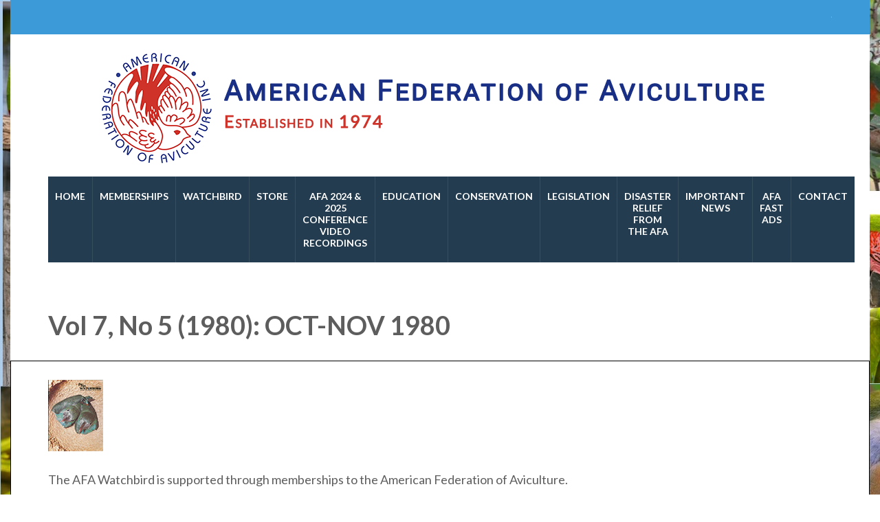

--- FILE ---
content_type: text/html; charset=UTF-8
request_url: https://afabirds.org/2018_WordPress/watchbird/5-21/
body_size: 14831
content:
    <!DOCTYPE html>
    <html lang="en-US">
    <head itemscope itemtype="http://schema.org/WebSite">

    <meta charset="UTF-8">
    <meta name="viewport" content="width=device-width, initial-scale=1">
    <link rel="profile" href="http://gmpg.org/xfn/11">
    <link rel="pingback" href="https://afabirds.org/2018_WordPress/xmlrpc.php">
    <title>Vol 7, No 5 (1980): OCT-NOV 1980 &#8211; American Federation of Aviculture</title>
<meta name='robots' content='max-image-preview:large' />
<meta http-equiv="x-dns-prefetch-control" content="on">
<link href="https://app.ecwid.com" rel="preconnect" crossorigin />
<link href="https://ecomm.events" rel="preconnect" crossorigin />
<link href="https://d1q3axnfhmyveb.cloudfront.net" rel="preconnect" crossorigin />
<link href="https://dqzrr9k4bjpzk.cloudfront.net" rel="preconnect" crossorigin />
<link href="https://d3j0zfs7paavns.cloudfront.net" rel="preconnect" crossorigin>
<link rel="prefetch" href="https://app.ecwid.com/script.js?14274045&data_platform=wporg&lang=en" />
<link rel="prerender" href="https://afabirds.org/2018_WordPress/store/" />
<link rel='dns-prefetch' href='//fonts.googleapis.com' />
<link rel="alternate" type="application/rss+xml" title="American Federation of Aviculture &raquo; Feed" href="https://afabirds.org/2018_WordPress/feed/" />
<link rel="alternate" type="application/rss+xml" title="American Federation of Aviculture &raquo; Comments Feed" href="https://afabirds.org/2018_WordPress/comments/feed/" />
<link rel="alternate" title="oEmbed (JSON)" type="application/json+oembed" href="https://afabirds.org/2018_WordPress/wp-json/oembed/1.0/embed?url=https%3A%2F%2Fafabirds.org%2F2018_WordPress%2Fwatchbird%2F5-21%2F" />
<link rel="alternate" title="oEmbed (XML)" type="text/xml+oembed" href="https://afabirds.org/2018_WordPress/wp-json/oembed/1.0/embed?url=https%3A%2F%2Fafabirds.org%2F2018_WordPress%2Fwatchbird%2F5-21%2F&#038;format=xml" />
<style id='wp-img-auto-sizes-contain-inline-css' type='text/css'>
img:is([sizes=auto i],[sizes^="auto," i]){contain-intrinsic-size:3000px 1500px}
/*# sourceURL=wp-img-auto-sizes-contain-inline-css */
</style>
<style id='wp-emoji-styles-inline-css' type='text/css'>

	img.wp-smiley, img.emoji {
		display: inline !important;
		border: none !important;
		box-shadow: none !important;
		height: 1em !important;
		width: 1em !important;
		margin: 0 0.07em !important;
		vertical-align: -0.1em !important;
		background: none !important;
		padding: 0 !important;
	}
/*# sourceURL=wp-emoji-styles-inline-css */
</style>
<style id='wp-block-library-inline-css' type='text/css'>
:root{--wp-block-synced-color:#7a00df;--wp-block-synced-color--rgb:122,0,223;--wp-bound-block-color:var(--wp-block-synced-color);--wp-editor-canvas-background:#ddd;--wp-admin-theme-color:#007cba;--wp-admin-theme-color--rgb:0,124,186;--wp-admin-theme-color-darker-10:#006ba1;--wp-admin-theme-color-darker-10--rgb:0,107,160.5;--wp-admin-theme-color-darker-20:#005a87;--wp-admin-theme-color-darker-20--rgb:0,90,135;--wp-admin-border-width-focus:2px}@media (min-resolution:192dpi){:root{--wp-admin-border-width-focus:1.5px}}.wp-element-button{cursor:pointer}:root .has-very-light-gray-background-color{background-color:#eee}:root .has-very-dark-gray-background-color{background-color:#313131}:root .has-very-light-gray-color{color:#eee}:root .has-very-dark-gray-color{color:#313131}:root .has-vivid-green-cyan-to-vivid-cyan-blue-gradient-background{background:linear-gradient(135deg,#00d084,#0693e3)}:root .has-purple-crush-gradient-background{background:linear-gradient(135deg,#34e2e4,#4721fb 50%,#ab1dfe)}:root .has-hazy-dawn-gradient-background{background:linear-gradient(135deg,#faaca8,#dad0ec)}:root .has-subdued-olive-gradient-background{background:linear-gradient(135deg,#fafae1,#67a671)}:root .has-atomic-cream-gradient-background{background:linear-gradient(135deg,#fdd79a,#004a59)}:root .has-nightshade-gradient-background{background:linear-gradient(135deg,#330968,#31cdcf)}:root .has-midnight-gradient-background{background:linear-gradient(135deg,#020381,#2874fc)}:root{--wp--preset--font-size--normal:16px;--wp--preset--font-size--huge:42px}.has-regular-font-size{font-size:1em}.has-larger-font-size{font-size:2.625em}.has-normal-font-size{font-size:var(--wp--preset--font-size--normal)}.has-huge-font-size{font-size:var(--wp--preset--font-size--huge)}.has-text-align-center{text-align:center}.has-text-align-left{text-align:left}.has-text-align-right{text-align:right}.has-fit-text{white-space:nowrap!important}#end-resizable-editor-section{display:none}.aligncenter{clear:both}.items-justified-left{justify-content:flex-start}.items-justified-center{justify-content:center}.items-justified-right{justify-content:flex-end}.items-justified-space-between{justify-content:space-between}.screen-reader-text{border:0;clip-path:inset(50%);height:1px;margin:-1px;overflow:hidden;padding:0;position:absolute;width:1px;word-wrap:normal!important}.screen-reader-text:focus{background-color:#ddd;clip-path:none;color:#444;display:block;font-size:1em;height:auto;left:5px;line-height:normal;padding:15px 23px 14px;text-decoration:none;top:5px;width:auto;z-index:100000}html :where(.has-border-color){border-style:solid}html :where([style*=border-top-color]){border-top-style:solid}html :where([style*=border-right-color]){border-right-style:solid}html :where([style*=border-bottom-color]){border-bottom-style:solid}html :where([style*=border-left-color]){border-left-style:solid}html :where([style*=border-width]){border-style:solid}html :where([style*=border-top-width]){border-top-style:solid}html :where([style*=border-right-width]){border-right-style:solid}html :where([style*=border-bottom-width]){border-bottom-style:solid}html :where([style*=border-left-width]){border-left-style:solid}html :where(img[class*=wp-image-]){height:auto;max-width:100%}:where(figure){margin:0 0 1em}html :where(.is-position-sticky){--wp-admin--admin-bar--position-offset:var(--wp-admin--admin-bar--height,0px)}@media screen and (max-width:600px){html :where(.is-position-sticky){--wp-admin--admin-bar--position-offset:0px}}

/*# sourceURL=wp-block-library-inline-css */
</style><style id='global-styles-inline-css' type='text/css'>
:root{--wp--preset--aspect-ratio--square: 1;--wp--preset--aspect-ratio--4-3: 4/3;--wp--preset--aspect-ratio--3-4: 3/4;--wp--preset--aspect-ratio--3-2: 3/2;--wp--preset--aspect-ratio--2-3: 2/3;--wp--preset--aspect-ratio--16-9: 16/9;--wp--preset--aspect-ratio--9-16: 9/16;--wp--preset--color--black: #000000;--wp--preset--color--cyan-bluish-gray: #abb8c3;--wp--preset--color--white: #ffffff;--wp--preset--color--pale-pink: #f78da7;--wp--preset--color--vivid-red: #cf2e2e;--wp--preset--color--luminous-vivid-orange: #ff6900;--wp--preset--color--luminous-vivid-amber: #fcb900;--wp--preset--color--light-green-cyan: #7bdcb5;--wp--preset--color--vivid-green-cyan: #00d084;--wp--preset--color--pale-cyan-blue: #8ed1fc;--wp--preset--color--vivid-cyan-blue: #0693e3;--wp--preset--color--vivid-purple: #9b51e0;--wp--preset--gradient--vivid-cyan-blue-to-vivid-purple: linear-gradient(135deg,rgb(6,147,227) 0%,rgb(155,81,224) 100%);--wp--preset--gradient--light-green-cyan-to-vivid-green-cyan: linear-gradient(135deg,rgb(122,220,180) 0%,rgb(0,208,130) 100%);--wp--preset--gradient--luminous-vivid-amber-to-luminous-vivid-orange: linear-gradient(135deg,rgb(252,185,0) 0%,rgb(255,105,0) 100%);--wp--preset--gradient--luminous-vivid-orange-to-vivid-red: linear-gradient(135deg,rgb(255,105,0) 0%,rgb(207,46,46) 100%);--wp--preset--gradient--very-light-gray-to-cyan-bluish-gray: linear-gradient(135deg,rgb(238,238,238) 0%,rgb(169,184,195) 100%);--wp--preset--gradient--cool-to-warm-spectrum: linear-gradient(135deg,rgb(74,234,220) 0%,rgb(151,120,209) 20%,rgb(207,42,186) 40%,rgb(238,44,130) 60%,rgb(251,105,98) 80%,rgb(254,248,76) 100%);--wp--preset--gradient--blush-light-purple: linear-gradient(135deg,rgb(255,206,236) 0%,rgb(152,150,240) 100%);--wp--preset--gradient--blush-bordeaux: linear-gradient(135deg,rgb(254,205,165) 0%,rgb(254,45,45) 50%,rgb(107,0,62) 100%);--wp--preset--gradient--luminous-dusk: linear-gradient(135deg,rgb(255,203,112) 0%,rgb(199,81,192) 50%,rgb(65,88,208) 100%);--wp--preset--gradient--pale-ocean: linear-gradient(135deg,rgb(255,245,203) 0%,rgb(182,227,212) 50%,rgb(51,167,181) 100%);--wp--preset--gradient--electric-grass: linear-gradient(135deg,rgb(202,248,128) 0%,rgb(113,206,126) 100%);--wp--preset--gradient--midnight: linear-gradient(135deg,rgb(2,3,129) 0%,rgb(40,116,252) 100%);--wp--preset--font-size--small: 13px;--wp--preset--font-size--medium: 20px;--wp--preset--font-size--large: 36px;--wp--preset--font-size--x-large: 42px;--wp--preset--spacing--20: 0.44rem;--wp--preset--spacing--30: 0.67rem;--wp--preset--spacing--40: 1rem;--wp--preset--spacing--50: 1.5rem;--wp--preset--spacing--60: 2.25rem;--wp--preset--spacing--70: 3.38rem;--wp--preset--spacing--80: 5.06rem;--wp--preset--shadow--natural: 6px 6px 9px rgba(0, 0, 0, 0.2);--wp--preset--shadow--deep: 12px 12px 50px rgba(0, 0, 0, 0.4);--wp--preset--shadow--sharp: 6px 6px 0px rgba(0, 0, 0, 0.2);--wp--preset--shadow--outlined: 6px 6px 0px -3px rgb(255, 255, 255), 6px 6px rgb(0, 0, 0);--wp--preset--shadow--crisp: 6px 6px 0px rgb(0, 0, 0);}:where(.is-layout-flex){gap: 0.5em;}:where(.is-layout-grid){gap: 0.5em;}body .is-layout-flex{display: flex;}.is-layout-flex{flex-wrap: wrap;align-items: center;}.is-layout-flex > :is(*, div){margin: 0;}body .is-layout-grid{display: grid;}.is-layout-grid > :is(*, div){margin: 0;}:where(.wp-block-columns.is-layout-flex){gap: 2em;}:where(.wp-block-columns.is-layout-grid){gap: 2em;}:where(.wp-block-post-template.is-layout-flex){gap: 1.25em;}:where(.wp-block-post-template.is-layout-grid){gap: 1.25em;}.has-black-color{color: var(--wp--preset--color--black) !important;}.has-cyan-bluish-gray-color{color: var(--wp--preset--color--cyan-bluish-gray) !important;}.has-white-color{color: var(--wp--preset--color--white) !important;}.has-pale-pink-color{color: var(--wp--preset--color--pale-pink) !important;}.has-vivid-red-color{color: var(--wp--preset--color--vivid-red) !important;}.has-luminous-vivid-orange-color{color: var(--wp--preset--color--luminous-vivid-orange) !important;}.has-luminous-vivid-amber-color{color: var(--wp--preset--color--luminous-vivid-amber) !important;}.has-light-green-cyan-color{color: var(--wp--preset--color--light-green-cyan) !important;}.has-vivid-green-cyan-color{color: var(--wp--preset--color--vivid-green-cyan) !important;}.has-pale-cyan-blue-color{color: var(--wp--preset--color--pale-cyan-blue) !important;}.has-vivid-cyan-blue-color{color: var(--wp--preset--color--vivid-cyan-blue) !important;}.has-vivid-purple-color{color: var(--wp--preset--color--vivid-purple) !important;}.has-black-background-color{background-color: var(--wp--preset--color--black) !important;}.has-cyan-bluish-gray-background-color{background-color: var(--wp--preset--color--cyan-bluish-gray) !important;}.has-white-background-color{background-color: var(--wp--preset--color--white) !important;}.has-pale-pink-background-color{background-color: var(--wp--preset--color--pale-pink) !important;}.has-vivid-red-background-color{background-color: var(--wp--preset--color--vivid-red) !important;}.has-luminous-vivid-orange-background-color{background-color: var(--wp--preset--color--luminous-vivid-orange) !important;}.has-luminous-vivid-amber-background-color{background-color: var(--wp--preset--color--luminous-vivid-amber) !important;}.has-light-green-cyan-background-color{background-color: var(--wp--preset--color--light-green-cyan) !important;}.has-vivid-green-cyan-background-color{background-color: var(--wp--preset--color--vivid-green-cyan) !important;}.has-pale-cyan-blue-background-color{background-color: var(--wp--preset--color--pale-cyan-blue) !important;}.has-vivid-cyan-blue-background-color{background-color: var(--wp--preset--color--vivid-cyan-blue) !important;}.has-vivid-purple-background-color{background-color: var(--wp--preset--color--vivid-purple) !important;}.has-black-border-color{border-color: var(--wp--preset--color--black) !important;}.has-cyan-bluish-gray-border-color{border-color: var(--wp--preset--color--cyan-bluish-gray) !important;}.has-white-border-color{border-color: var(--wp--preset--color--white) !important;}.has-pale-pink-border-color{border-color: var(--wp--preset--color--pale-pink) !important;}.has-vivid-red-border-color{border-color: var(--wp--preset--color--vivid-red) !important;}.has-luminous-vivid-orange-border-color{border-color: var(--wp--preset--color--luminous-vivid-orange) !important;}.has-luminous-vivid-amber-border-color{border-color: var(--wp--preset--color--luminous-vivid-amber) !important;}.has-light-green-cyan-border-color{border-color: var(--wp--preset--color--light-green-cyan) !important;}.has-vivid-green-cyan-border-color{border-color: var(--wp--preset--color--vivid-green-cyan) !important;}.has-pale-cyan-blue-border-color{border-color: var(--wp--preset--color--pale-cyan-blue) !important;}.has-vivid-cyan-blue-border-color{border-color: var(--wp--preset--color--vivid-cyan-blue) !important;}.has-vivid-purple-border-color{border-color: var(--wp--preset--color--vivid-purple) !important;}.has-vivid-cyan-blue-to-vivid-purple-gradient-background{background: var(--wp--preset--gradient--vivid-cyan-blue-to-vivid-purple) !important;}.has-light-green-cyan-to-vivid-green-cyan-gradient-background{background: var(--wp--preset--gradient--light-green-cyan-to-vivid-green-cyan) !important;}.has-luminous-vivid-amber-to-luminous-vivid-orange-gradient-background{background: var(--wp--preset--gradient--luminous-vivid-amber-to-luminous-vivid-orange) !important;}.has-luminous-vivid-orange-to-vivid-red-gradient-background{background: var(--wp--preset--gradient--luminous-vivid-orange-to-vivid-red) !important;}.has-very-light-gray-to-cyan-bluish-gray-gradient-background{background: var(--wp--preset--gradient--very-light-gray-to-cyan-bluish-gray) !important;}.has-cool-to-warm-spectrum-gradient-background{background: var(--wp--preset--gradient--cool-to-warm-spectrum) !important;}.has-blush-light-purple-gradient-background{background: var(--wp--preset--gradient--blush-light-purple) !important;}.has-blush-bordeaux-gradient-background{background: var(--wp--preset--gradient--blush-bordeaux) !important;}.has-luminous-dusk-gradient-background{background: var(--wp--preset--gradient--luminous-dusk) !important;}.has-pale-ocean-gradient-background{background: var(--wp--preset--gradient--pale-ocean) !important;}.has-electric-grass-gradient-background{background: var(--wp--preset--gradient--electric-grass) !important;}.has-midnight-gradient-background{background: var(--wp--preset--gradient--midnight) !important;}.has-small-font-size{font-size: var(--wp--preset--font-size--small) !important;}.has-medium-font-size{font-size: var(--wp--preset--font-size--medium) !important;}.has-large-font-size{font-size: var(--wp--preset--font-size--large) !important;}.has-x-large-font-size{font-size: var(--wp--preset--font-size--x-large) !important;}
/*# sourceURL=global-styles-inline-css */
</style>

<style id='classic-theme-styles-inline-css' type='text/css'>
/*! This file is auto-generated */
.wp-block-button__link{color:#fff;background-color:#32373c;border-radius:9999px;box-shadow:none;text-decoration:none;padding:calc(.667em + 2px) calc(1.333em + 2px);font-size:1.125em}.wp-block-file__button{background:#32373c;color:#fff;text-decoration:none}
/*# sourceURL=/wp-includes/css/classic-themes.min.css */
</style>
<link rel='stylesheet' id='contact-form-7-css' href='https://afabirds.org/2018_WordPress/wp-content/plugins/contact-form-7/includes/css/styles.css?ver=6.1.4' type='text/css' media='all' />
<link rel='stylesheet' id='ecwid-css-css' href='https://afabirds.org/2018_WordPress/wp-content/plugins/ecwid-shopping-cart/css/frontend.css?ver=6.10.14' type='text/css' media='all' />
<link rel='stylesheet' id='animate-css' href='https://afabirds.org/2018_WordPress/wp-content/themes/education-zone-pro/css/animate.min.css?ver=6.9' type='text/css' media='all' />
<link rel='stylesheet' id='owl-carousel-css' href='https://afabirds.org/2018_WordPress/wp-content/themes/education-zone-pro/css/owl.carousel.min.css?ver=6.9' type='text/css' media='all' />
<link rel='stylesheet' id='owl-theme-default-css' href='https://afabirds.org/2018_WordPress/wp-content/themes/education-zone-pro/css/owl.theme.default.min.css?ver=6.9' type='text/css' media='all' />
<link rel='stylesheet' id='customscrollbar-css' href='https://afabirds.org/2018_WordPress/wp-content/themes/education-zone-pro/css/jquery.mCustomScrollbar.min.css?ver=6.9' type='text/css' media='all' />
<link rel='stylesheet' id='odometer-css' href='https://afabirds.org/2018_WordPress/wp-content/themes/education-zone-pro/css/odometer.min.css?ver=6.9' type='text/css' media='all' />
<link rel='stylesheet' id='education-zone-pro-style-css' href='https://afabirds.org/2018_WordPress/wp-content/themes/education-zone-pro/style.css?ver=2.3.2' type='text/css' media='all' />
<link rel='stylesheet' id='education-zone-pro-google-fonts-css' href='https://fonts.googleapis.com/css?family=Lato%3Aregular%7CLato%3A700&#038;subset' type='text/css' media='all' />
<link rel='stylesheet' id='lgc-unsemantic-grid-responsive-tablet-css' href='https://afabirds.org/2018_WordPress/wp-content/plugins/lightweight-grid-columns/css/unsemantic-grid-responsive-tablet.css?ver=1.0' type='text/css' media='all' />
<link rel='stylesheet' id='colorbox-css' href='https://afabirds.org/2018_WordPress/wp-content/plugins/slideshow-gallery/views/default/css/colorbox.css?ver=1.3.19' type='text/css' media='all' />
<link rel='stylesheet' id='fontawesome-css' href='https://afabirds.org/2018_WordPress/wp-content/plugins/slideshow-gallery/views/default/css/fontawesome.css?ver=4.4.0' type='text/css' media='all' />
<script type="text/javascript" id="jquery-core-js-extra">
/* <![CDATA[ */
var SDT_DATA = {"ajaxurl":"https://afabirds.org/2018_WordPress/wp-admin/admin-ajax.php","siteUrl":"https://afabirds.org/2018_WordPress/","pluginsUrl":"https://afabirds.org/2018_WordPress/wp-content/plugins","isAdmin":""};
//# sourceURL=jquery-core-js-extra
/* ]]> */
</script>
<script type="text/javascript" src="https://afabirds.org/2018_WordPress/wp-includes/js/jquery/jquery.min.js?ver=3.7.1" id="jquery-core-js"></script>
<script type="text/javascript" src="https://afabirds.org/2018_WordPress/wp-includes/js/jquery/jquery-migrate.min.js?ver=3.4.1" id="jquery-migrate-js"></script>
<script type="text/javascript" id="ecwid-frontend-js-js-extra">
/* <![CDATA[ */
var ecwidParams = {"useJsApiToOpenStoreCategoriesPages":"","storeId":"14274045"};
//# sourceURL=ecwid-frontend-js-js-extra
/* ]]> */
</script>
<script type="text/javascript" src="https://afabirds.org/2018_WordPress/wp-content/plugins/ecwid-shopping-cart/js/frontend.js?ver=6.10.14" id="ecwid-frontend-js-js"></script>
<script type="text/javascript" src="https://afabirds.org/2018_WordPress/wp-content/plugins/flowpaper-lite-pdf-flipbook/assets/lity/lity.min.js" id="lity-js-js"></script>
<script type="text/javascript" src="https://afabirds.org/2018_WordPress/wp-content/plugins/slideshow-gallery/views/default/js/gallery.js?ver=1.0" id="slideshow-gallery-js"></script>
<script type="text/javascript" src="https://afabirds.org/2018_WordPress/wp-content/plugins/slideshow-gallery/views/default/js/colorbox.js?ver=1.6.3" id="colorbox-js"></script>
<link rel="https://api.w.org/" href="https://afabirds.org/2018_WordPress/wp-json/" /><link rel="alternate" title="JSON" type="application/json" href="https://afabirds.org/2018_WordPress/wp-json/wp/v2/media/1904" /><link rel="EditURI" type="application/rsd+xml" title="RSD" href="https://afabirds.org/2018_WordPress/xmlrpc.php?rsd" />
<meta name="generator" content="WordPress 6.9" />
<link rel="canonical" href="https://afabirds.org/2018_WordPress/watchbird/5-21/" />
<link rel='shortlink' href='https://afabirds.org/2018_WordPress/?p=1904' />
		<!-- Custom Logo: hide header text -->
		<style id="custom-logo-css" type="text/css">
			.site-title, .site-description {
				position: absolute;
				clip-path: inset(50%);
			}
		</style>
		<script data-cfasync="false" data-no-optimize="1" type="text/javascript">
window.ec = window.ec || Object()
window.ec.config = window.ec.config || Object();
window.ec.config.enable_canonical_urls = true;

</script>
<script data-cfasync="false" type="text/javascript">
window.ec = window.ec || Object();
window.ec.config = window.ec.config || Object();
window.ec.config.store_main_page_url = 'https://afabirds.org/2018_WordPress/store/';		
</script>		<!--[if lt IE 9]>
			<link rel="stylesheet" href="https://afabirds.org/2018_WordPress/wp-content/plugins/lightweight-grid-columns/css/ie.min.css" />
		<![endif]-->
	<script type="text/javascript">
(function($) {
	var $document = $(document);
	
	$document.ready(function() {
		if (typeof $.fn.colorbox !== 'undefined') {
			$.extend($.colorbox.settings, {
				current: "Image {current} of {total}",
			    previous: "Previous",
			    next: "Next",
			    close: "Close",
			    xhrError: "This content failed to load",
			    imgError: "This image failed to load"
			});
		}
	});
})(jQuery);
</script><link rel="icon" href="https://afabirds.org/2018_WordPress/wp-content/uploads/2018/05/AFA-Broswer-Logo-32x32.png" sizes="32x32" />
<link rel="icon" href="https://afabirds.org/2018_WordPress/wp-content/uploads/2018/05/AFA-Broswer-Logo-192x192.png" sizes="192x192" />
<link rel="apple-touch-icon" href="https://afabirds.org/2018_WordPress/wp-content/uploads/2018/05/AFA-Broswer-Logo-180x180.png" />
<meta name="msapplication-TileImage" content="https://afabirds.org/2018_WordPress/wp-content/uploads/2018/05/AFA-Broswer-Logo-270x270.png" />
<style type='text/css' media='all'>    
    body{
    	font-size: 18px;
    	line-height: 28px;
    	color: #5d5d5d;
    	font-family: Lato;
        font-weight: 400;
        font-style: normal;
        background: url(https://afabirds.org/2018_WordPress/wp-content/uploads/2023/10/Background-full-picture-2-jpg.jpg) #ffffff;
    }  

    body,
    button,
    input,
    select,
    textarea{
        font-family: Lato;
    }
    
    a{
        color: #3b9ad7;   
    }


    .site-header .site-branding .site-description{
        font-family: Lato; 
    }

    
    /* home page section title style */
    
    .welcome-note .header-part .section-title,
    .featured-courses .header-part .section-title,
    .theme .header-part .section-title,
    .choose-us .header-part .section-title,
    .student-stories .header-part .section-title,
    .latest-events .header-part .section-title,
    .news-category .section-title,
    .team-section .header-part .section-title,
    .photo-gallery .header-part .section-title,
    .page-header .page-title {
        font-size: 38px;
    	line-height: 42px;
    	font-family: Lato;
        font-weight: 700;
        font-style: normal;        
    }

    .welcome-note .header-part .section-title,
    .featured-courses .header-part .section-title,
    .choose-us .header-part .section-title,
    .latest-events .header-part .section-title,
    .news-category .section-title,
    .photo-gallery .header-part .section-title,
    .page-header .page-title{
        color: #5d5d5d;
    }


    .site-header .apply-btn{border-color: #3b9ad7;}

    .site-header .apply-btn:hover,
    .site-header .apply-btn:focus{
        background: #3b9ad7;
    }
    
    
    #primary .post .entry-title{
        font-size: 29px;;
        line-height: 32px;
        font-family: Lato;
        font-weight: 700;
    }
    
    #secondary .widget-title,
    .widget-area .widget-title,
    #secondary .widget.widget_education_zone_pro_stat_counter_widget .col span,
    .site-footer .widget.widget_education_zone_pro_stat_counter_widget .col span{
        font-family: Lato;
    }
  
    /* H1 content */
    .post .entry-content h1,
    .page .entry-content h1{
        font-family: Lato;
        font-size: 38px;
        font-weight: 700;
        font-style: normal;
        line-height: 42px;
        color: #474b4e;
    }
    
    /* H2 content */
    .post .entry-content h2,
    .page .entry-content h2{
        font-family: Lato;
        font-size: 29px;
        font-weight: 700;
        font-style: normal;
        line-height: 32px;
        color: #393939;
    }
    
    /* H3 content */
    .post .entry-content h3,
    .page .entry-content h3{
        font-family: Lato;
        font-size: 23px;
        font-weight: 700;
        font-style: normal;
        line-height: 28px;
        color: #393939;
    }
    
    /* H4 content */
    .post .entry-content h4,
    .page .entry-content h4{
        font-family: Lato;
        font-size: 21px;
        font-weight: 700;
        font-style: normal;
        line-height: 25px;
        color: #393939;
    }
    
    /* H5 content */
    .post .entry-content h5,
    .page .entry-content h5{
        font-family: Lato;
        font-size: 19px;
        font-weight: 700;
        font-style: normal;
        line-height: 22px;
        color: #393939;
    }
    
    /* H6 content */
    .post .entry-content h6,
    .page .entry-content h6{
        font-family: Lato;
        font-size: 17px;
        font-weight: 700;
        font-style: normal;
        line-height: 21px;
        color: #393939;
    }
    
    .site-header .header-top,
    .site-header .header-top .secondary-nav ul,
    .site-header .header-bottom,
    .main-navigation ul ul{
        background: #3b9ad7;
    }
    
    .banner .banner-text .text .course-link,
    .featured-courses .learn-more,
    .news-category .more-btn,
    .latest-events .learn-more,
    .featured-courses ul li .image-holder .description .learn-more,
    #primary .read-more, .default-btn{
        background: #3b9ad7;
        border-color: #3b9ad7;
    }
    
    .welcome-note .col h3,
    .school_zone .site-branding .site-title a,
    .school_zone #crumbs{
        color: #3b9ad7;
    }

    .mobile-header .apply-btn a{
        border-color: #3b9ad7;
        color: #3b9ad7;
    }

    .mobile-header .apply-btn a:hover,
    .mobile-header .apply-btn a:focus{
        background: #3b9ad7;
    }
    
    .featured-courses .learn-more:hover,
    .featured-courses .learn-more:focus,
    .news-category .post .entry-header a:hover,
    .news-category .post .entry-header a:focus,
    .news-category .more-btn:hover,
    .news-category .more-btn:focus,
    .choose-us .col h3 a:hover,
    .choose-us .col h3 a:focus,
    .latest-events .post .entry-header a:hover,
    .latest-events .post .entry-header a:focus,
    .latest-events .learn-more:hover,
    .latest-events .learn-more:focus,
    .latest-events .col-2 .post .entry-meta a:hover,
    .latest-events .col-2 .post .entry-meta a:focus,
    .featured-courses ul li .image-holder .description .learn-more:hover,
    .featured-courses ul li .image-holder .description .learn-more:focus,
    #primary .entry-header a:hover,
    #primary .entry-header a:focus,
    #primary .read-more:hover,
    #primary .read-more:focus,
    .default-btn:hover,
    .default-btn:focus,
    .site-header.header-two .info-box svg,
    .event-details .event-info .text svg,
    .site-header.header-seven .header-top .secondary-nav ul li a:hover,
    .site-header.header-seven .header-top .secondary-nav ul li a:focus,
    .site-header.header-seven .header-top .secondary-nav ul li:hover > a,
    .site-header.header-seven .header-top .secondary-nav ul li:focus > a,
    .site-header.header-seven .header-m .info-box svg,
    .site-header.header-seven .header-m .info-box span a:hover,
    .site-header.header-seven .header-m .info-box span a:focus,
    .mobile-menu .main-navigation ul li a:hover,
    .mobile-menu .main-navigation ul li a:focus,
    .mobile-menu .secondary-nav ul li a:hover,
    .mobile-menu .secondary-nav ul li a:focus,
    .mobile-menu .main-navigation ul li:hover > a,
    .mobile-menu .main-navigation ul li:focus > a,
    .mobile-menu .main-navigation ul .current-menu-item > a,
    .mobile-menu .main-navigation ul .current-menu-ancestor > a,
    .mobile-menu .main-navigation ul .current_page_item > a,
    .mobile-menu .main-navigation ul .current_page_ancestor > a,
    .mobile-menu .secondary-nav ul li:hover > a,
    .mobile-menu .secondary-nav ul li:focus > a,
    .mobile-menu .secondary-nav ul .current-menu-item > a,
    .mobile-menu .secondary-nav ul .current-menu-ancestor > a,
    .mobile-menu .secondary-nav ul .current_page_item > a,
    .mobile-menu .secondary-nav ul .current_page_ancestor > a,
    .mobile-menu .contact-info a:hover,
    .mobile-menu .contact-info a:focus{
        color: #3b9ad7;
    }

    .mobile-menu .social-networks li a:hover,
    .mobile-menu .social-networks li a:focus{
        border-color: #3b9ad7;
        background: #3b9ad7;
    }
    
    .navigation.pagination .page-numbers.current,
    .navigation.pagination .page-numbers:hover,
    .navigation.pagination .page-numbers:focus{
        border-color: #3b9ad7;
        color: #3b9ad7;
    }
    
    .theme .theme-description .apply:hover,
    .theme .theme-description .apply:focus{
        background: #3b9ad7;
        border-color: #3b9ad7;
    }
    
    .team-section,
    .site-header.header-seven .header-bottom .form-section .example form{
        background: #3b9ad7;
    }
    
    .team-section .learn-more{
        color: #3b9ad7;
    }
    
    .subscription form input[type="submit"]{
        color: #3b9ad7 !important;
    }
    
    .subscription form input[type="submit"]:hover,
    .subscription form input[type="submit"]:focus{
        background: #3b9ad7 !important;
    }
    
    #secondary .widget ul li a:hover,
    #secondary .widget ul li a:focus{
        color: #3b9ad7;
    }
    
    #secondary .widget.widget_education_zone_pro_twitter_feeds_widget ul li a,
    #secondary .widget.widget_rss ul li a{
        color: #3b9ad7;
    }
    
    #secondary .widget.widget.widget_education_zone_pro_social_links li a:hover,
    #secondary .widget.widget.widget_education_zone_pro_social_links li a:focus{
        background: #3b9ad7;
        border-color: #3b9ad7;
    }
    
    .widget-area .widget.widget_calendar table caption,
    .widget-area .widget.widget_calendar table td a,
    .widget-area .widget.widget_calendar table thead{
        background: #3b9ad7;
    }
    
    .widget-area .widget .search-form input[type="submit"],
    .page-header form input[type="submit"]{
        background-color: #3b9ad7;
    }
    
    .widget-area .widget.widget_tag_cloud a:hover,
    .widget-area .widget.widget_tag_cloud a:focus{
        background: #3b9ad7;
    }
    
    .widget.widget_newsletterwidget form input[type="submit"]{
        background: #3b9ad7;
    }
    
    #primary .post .entry-content .rara_accordian,
    #primary .page .entry-content .rara_accordian{
        border-color: #3b9ad7;
    }
    
    #primary .post .entry-content .rara_accordian .rara_accordian_title,
    #primary .page .entry-content .rara_accordian .rara_accordian_title,
    #primary .entry-content .rara_call_to_action_button,
    #primary .entry-content .rara_tab_wrap .rara_tab_group .tab-title.active,
    #primary .entry-content .rara_tab_wrap .rara_tab_group .tab-title:hover,
    #primary .entry-content .rara_tab_wrap .rara_tab_group .tab-title:focus,
    #primary .entry-content .social-shortcode a:hover,
    #primary .entry-content .social-shortcode a:focus{
        background: #3b9ad7;
    }
    
    #primary .entry-content .rara_tab_wrap .rara_tab_group .tab-title,
    #primary .entry-content .social-shortcode a{
        border-color: #3b9ad7;
    }
    
    #primary .entry-content .social-shortcode a, .welcome-note .odometer-inside span{
        color: #3b9ad7;
    }
    
    .rara_toggle{
        border-color: #3b9ad7;
    }
    
    .rara_toggle .rara_toggle_title{
        background: #3b9ad7;
    }
    
    .template-courses .cat-posts .cat-nav li a:hover,
    .template-courses .cat-posts .cat-nav li a:focus,
    .template-courses .cat-posts .cat-nav li.is-active a{
        background: #3b9ad7;
    }
    
    #primary .post .entry-content .highlight,
    #primary .page .entry-content .highlight{
        background: #3b9ad7;
    }
    
    #primary .post .entry-content table th,
    #primary .page .entry-content table th{
        background: #3b9ad7;
    }
    
    .tags svg , .cat-links svg ,
    .tags-links svg {
        color: #3b9ad7;
    }
    
    .tags a:hover,
    .tags-links a:hover,
    .cat-links a:hover,
    .tags a:focus,
    .tags-links a:focus,
    .cat-links a:focus{
        text-decoration: none;
        color: #3b9ad7;
    }
    
    .comment-form form input[type="submit"]{
        background: #3b9ad7;
    }
    
    .comment-form form input[type="submit"]:hover,
    .comment-form form input[type="submit"]:focus{
        background: #3b9ad7;
        opacity: 0.8; 
    }
    
    .event-details .event-info .text svg {
        color: #3b9ad7;
    }
    
    .site-footer{
        background: #1f1f1f;
    }
    
    .thumb-text li .box-1{
        background: #737495;
    }
    
    .thumb-text li .box-2{
        background: #68a8ad;
    }
    
    .thumb-text li .box-3{
        background: #6c8672;
    }
    
    .thumb-text li .box-4{
        background: #f17d80;
    }
    
    #primary .post .entry-content form input[type="submit"]:hover,
    #primary .page .entry-content form input[type="submit"]:hover,
    #primary .post .entry-content form input[type="submit"]:focus,
    #primary .page .entry-content form input[type="submit"]:focus{
        background: #3b9ad7;
        opacity: 0.8;
    }

    .site-header.header-two .info-box svg {
        color: #3b9ad7;
    }

    .site-header.header-three .main-navigation ul li a:hover,
    .site-header.header-three .main-navigation ul li.current-menu-item a,
    .site-header.header-three .main-navigation ul li a:focus,
    .site-header.header-three .main-navigation ul li:hover > a,
    .site-header.header-four .main-navigation ul li a:hover,
    .site-header.header-four .main-navigation ul li.current-menu-item a,
    .site-header.header-four .main-navigation ul li:hover > a{
        color: #3b9ad7;
    }

    .site-header .more-info span a:hover{
        color: #3b9ad7;
        text-decoration: none;
    }

    .site-header.header-five .main-navigation ul li a:hover,
    .site-header.header-five .main-navigation ul li a:focus,
    .site-header.header-five .main-navigation ul li.current-menu-item a,
    .site-header.header-five .main-navigation ul li:hover > a{
        background: #3b9ad7;
    }

    .site-header.header-five .header-top{
        background: #3b9ad7;
    }

    .site-header.header-six .header-top{
        border-bottom-color: #3b9ad7;
    }

    .student-stories .btn-holder .learn-more:hover,
    .student-stories .btn-holder .learn-more:focus{
        background: #3b9ad7;
        border-color: #3b9ad7;
    }

    .site-header.header-two .form-section .example form,
    .site-header.header-five .form-section .example,
    .site-header.header-five .form-section .example form,
    .error404 .homepage{
        background: #3b9ad7;
    }

    .site-header.header-two .info-box span a:hover,
    .site-header.header-two .info-box span a:focus{
        color: #3b9ad7;
    }

    .template-contact form input[type="submit"]{
        background: #3b9ad7;
        border: 2px solid #3b9ad7;;
    }

    .template-contact form input[type="submit"]:hover,
    .template-contact form input[type="submit"]:focus{
        background: none;
        color: #3b9ad7;;
    }

    .banner .banner-text .btn-holder .btn-free-inquiry,
    .banner .banner-text .text .course-link{
        background: #3b9ad7;;
        border-color: #3b9ad7;;
    }

    .banner .banner-text .btn-holder .btn-view-service:hover,
    .banner .banner-text .btn-holder .btn-view-service:focus,
    .error404 .not-found span,
    #crumbs a{
        color: #3b9ad7;;
    }
    
                /* Slider caption background style */
            .banner .banner-text .text{
                background: rgba(0, 0, 0, 0.5);
            }
            @media only screen and (max-width:767px){
                .banner .banner-text .text{
                    background: #000;
                    padding-left:0;
                    padding-right:0;
                }
                .banner .banner-text{
                    background: #000;
                }
            }
    
    
    
    
    </style>		<style type="text/css" id="wp-custom-css">
			.theme .header-part {
    width: 102%;
}
.gallery-slider .owl-carousel .owl-item .gallery-icon {
    padding-top: 0;
}

.gallery-slider .owl-carousel .owl-item .gallery-item img {
    position: static;
    width: auto;
    height: auto;
	
}

/*Connie added on 4/13/2019 to remove auto-excerpts on pages for choiose us section */

.choose.us .col p{
		display: none;}

/*Connie added 12/29/2020 to make full page */
.page-id-3366 .container {

    max-width: 100%;
    padding: 0px 40px;
    text-align-last: start;
	
}
.page-id-3366 html, body {height: 10%;}

#content, .container-fluid, .span9
{
    border: 1px solid #000;
    overflow-y:auto;
    height:100%;
}		</style>
		<style id="kirki-inline-styles"></style></head>
	<!-- Global site tag (gtag.js) - Google Analytics -->
	<script async src="https://www.googletagmanager.com/gtag/js?id=UA-203548188-1">
	</script>
	<script>
	  window.dataLayer = window.dataLayer || [];
	  function gtag(){dataLayer.push(arguments);}
	  gtag('js', new Date());

	  gtag('config', 'UA-203548188-1');
	</script>
<body class="attachment wp-singular attachment-template-default attachmentid-1904 attachment-jpeg wp-custom-logo wp-theme-education-zone-pro fpt-template-education-zone-pro custom-background custom-background-image no-slider full-width" itemscope itemtype="http://schema.org/WebPage">

    <div id="page" class="site">
        <div class="mobile-header">
        <div class="container">
            <div class="menu-opener">
                <span></span>
                <span></span>
                <span></span>
            </div> <!-- menu-opener ends -->

            <div class="site-branding">
                <div class="img-logo"><a href="https://afabirds.org/2018_WordPress/" class="custom-logo-link" rel="home"><img width="1000" height="175" src="https://afabirds.org/2018_WordPress/wp-content/uploads/2018/05/cropped-afa-header.png" class="custom-logo" alt="American Federation of Aviculture" decoding="async" fetchpriority="high" srcset="https://afabirds.org/2018_WordPress/wp-content/uploads/2018/05/cropped-afa-header.png 1000w, https://afabirds.org/2018_WordPress/wp-content/uploads/2018/05/cropped-afa-header-300x53.png 300w, https://afabirds.org/2018_WordPress/wp-content/uploads/2018/05/cropped-afa-header-768x134.png 768w" sizes="(max-width: 1000px) 100vw, 1000px" /></a></div><!-- .img-logo -->                <div class="text-logo">
                                        <p class="site-title"><a href="https://afabirds.org/2018_WordPress/">American Federation of Aviculture</a></p>
                                           <p class="site-description">Established in 1974</p>
                                    </div>
            </div> <!-- site-branding ends -->

                    </div> <!-- container ends -->

        <div class="mobile-menu">
            <form role="search" method="get" class="search-form" action="https://afabirds.org/2018_WordPress/">
				<label>
					<span class="screen-reader-text">Search for:</span>
					<input type="search" class="search-field" placeholder="Search &hellip;" value="" name="s" />
				</label>
				<input type="submit" class="search-submit" value="Search" />
			</form>    <nav class="main-navigation" role="navigation">
        <div class="menu-primary-container"><ul id="primary-menu" class="menu"><li id="menu-item-1401" class="menu-item menu-item-type-custom menu-item-object-custom menu-item-home menu-item-has-children menu-item-1401"><a href="https://afabirds.org/2018_WordPress/">Home</a>
<ul class="sub-menu">
	<li id="menu-item-2871" class="menu-item menu-item-type-post_type menu-item-object-post menu-item-2871"><a href="https://afabirds.org/2018_WordPress/about-afa/">About AFA</a></li>
	<li id="menu-item-4587" class="menu-item menu-item-type-post_type menu-item-object-page menu-item-4587"><a href="https://afabirds.org/2018_WordPress/about-afa-bird-leg-bands/">About Bird Leg Bands</a></li>
</ul>
</li>
<li id="menu-item-3278" class="menu-item menu-item-type-custom menu-item-object-custom menu-item-has-children menu-item-3278"><a href="https://afabirds.org/2018_WordPress/store/Membership-c34288352">Memberships</a>
<ul class="sub-menu">
	<li id="menu-item-4490" class="menu-item menu-item-type-post_type menu-item-object-page menu-item-4490"><a href="https://afabirds.org/2018_WordPress/annual-auto-renew-your-afa-membership/">Annual Auto-Renew Your AFA Membership</a></li>
	<li id="menu-item-4116" class="menu-item menu-item-type-post_type menu-item-object-page menu-item-4116"><a href="https://afabirds.org/2018_WordPress/memberships/">Membership New or Renew</a></li>
	<li id="menu-item-2941" class="menu-item menu-item-type-custom menu-item-object-custom menu-item-2941"><a href="https://afabirds.org/2018_WordPress/store/Affiliate-your-bird-club-here-p134103011">Affiliate Your Organization Today</a></li>
	<li id="menu-item-2629" class="menu-item menu-item-type-post_type menu-item-object-page menu-item-has-children menu-item-2629"><a href="https://afabirds.org/2018_WordPress/sponsors-2/">Sponsorships &#038; Jewel Supporting Members</a>
	<ul class="sub-menu">
		<li id="menu-item-3364" class="menu-item menu-item-type-custom menu-item-object-custom menu-item-3364"><a href="https://afabirds.org/2018_WordPress/store/Membership-c34288352">Sponsor AFA Today</a></li>
		<li id="menu-item-2630" class="menu-item menu-item-type-post_type menu-item-object-page menu-item-2630"><a href="https://afabirds.org/2018_WordPress/afa-jewel-sponsors/">Meet our AFA Jewel Supporting Members</a></li>
		<li id="menu-item-2631" class="menu-item menu-item-type-post_type menu-item-object-page menu-item-2631"><a href="https://afabirds.org/2018_WordPress/corporate_sponsors/">Meet our AFA Corporate Sponsors</a></li>
	</ul>
</li>
	<li id="menu-item-2076" class="menu-item menu-item-type-post_type menu-item-object-page menu-item-2076"><a href="https://afabirds.org/2018_WordPress/sponsors/">Meet our Commercial Members</a></li>
	<li id="menu-item-2084" class="menu-item menu-item-type-post_type menu-item-object-page menu-item-2084"><a href="https://afabirds.org/2018_WordPress/lifetime-members/">Meet our Life Members</a></li>
</ul>
</li>
<li id="menu-item-1652" class="menu-item menu-item-type-post_type menu-item-object-page menu-item-has-children menu-item-1652"><a href="https://afabirds.org/2018_WordPress/watchbird/">Watchbird</a>
<ul class="sub-menu">
	<li id="menu-item-4332" class="menu-item menu-item-type-post_type menu-item-object-page menu-item-4332"><a href="https://afabirds.org/2018_WordPress/watchbird-digital-2022-2023/">Watchbird Digital 2022-2024</a></li>
	<li id="menu-item-3845" class="menu-item menu-item-type-custom menu-item-object-custom menu-item-3845"><a href="https://online.flippingbook.com/view/447005/">2020 AFA Watchbird</a></li>
	<li id="menu-item-3843" class="menu-item menu-item-type-custom menu-item-object-custom menu-item-3843"><a href="https://online.flippingbook.com/view/524093/">2018 Watchbird XLV 1&#038;2</a></li>
	<li id="menu-item-3846" class="menu-item menu-item-type-custom menu-item-object-custom menu-item-3846"><a href="https://online.flippingbook.com/view/705651/">2016 Watchbird XLIII 3&#038;4</a></li>
	<li id="menu-item-2932" class="menu-item menu-item-type-custom menu-item-object-custom menu-item-2932"><a href="https://journals.tdl.org/watchbird/index.php/watchbird/issue/archive">Watchbird Archive</a></li>
</ul>
</li>
<li id="menu-item-2872" class="menu-item menu-item-type-post_type menu-item-object-page menu-item-2872"><a href="https://afabirds.org/2018_WordPress/store/">Store</a></li>
<li id="menu-item-4593" class="menu-item menu-item-type-post_type menu-item-object-page menu-item-4593"><a href="https://afabirds.org/2018_WordPress/afa-2025-conference-info-page/">AFA 2024 &#038; 2025 Conference Video Recordings</a></li>
<li id="menu-item-2939" class="menu-item menu-item-type-post_type menu-item-object-page menu-item-has-children menu-item-2939"><a href="https://afabirds.org/2018_WordPress/education-web-page/">Education</a>
<ul class="sub-menu">
	<li id="menu-item-2931" class="menu-item menu-item-type-post_type menu-item-object-page menu-item-2931"><a href="https://afabirds.org/2018_WordPress/afa-fundamentals-of-aviculture-online-courses/">AFA Fundamentals of Aviculture Online Courses</a></li>
	<li id="menu-item-4047" class="menu-item menu-item-type-post_type menu-item-object-page menu-item-4047"><a href="https://afabirds.org/2018_WordPress/education-web-page/avian-biology-classroom-exercises/">Avian Biology Classroom Exercises</a></li>
	<li id="menu-item-4313" class="menu-item menu-item-type-post_type menu-item-object-page menu-item-4313"><a href="https://afabirds.org/2018_WordPress/great-blue-turaco-care-manual/">Great Blue Turaco Care Manual</a></li>
</ul>
</li>
<li id="menu-item-2870" class="menu-item menu-item-type-post_type menu-item-object-post menu-item-has-children menu-item-2870"><a href="https://afabirds.org/2018_WordPress/conservation/">Conservation</a>
<ul class="sub-menu">
	<li id="menu-item-4576" class="menu-item menu-item-type-post_type menu-item-object-page menu-item-4576"><a href="https://afabirds.org/2018_WordPress/current-conservation-projects/">Current Conservation Projects</a></li>
	<li id="menu-item-2039" class="menu-item menu-item-type-post_type menu-item-object-page menu-item-2039"><a href="https://afabirds.org/2018_WordPress/exotic-bird-registry/">Exotic Bird Registry</a></li>
	<li id="menu-item-3202" class="menu-item menu-item-type-post_type menu-item-object-page menu-item-3202"><a href="https://afabirds.org/2018_WordPress/cooperative-breeding-programs/">Cooperative Breeding Programs</a></li>
	<li id="menu-item-4721" class="menu-item menu-item-type-post_type menu-item-object-page menu-item-4721"><a href="https://afabirds.org/2018_WordPress/conservation-news-issue-5-march-2025/">Conservation News Issue #5 March 2025</a></li>
	<li id="menu-item-3768" class="menu-item menu-item-type-custom menu-item-object-custom menu-item-3768"><a href="https://flowpaper.com/flipbook/?pdf=https://afabirds.org/2018_WordPress/wp-content/uploads/2021/07/Conservation-News-4-Final-PDF.pdf?wp-hosted=1&#038;title=&#038;header=&#038;theme=&#038;singlepage=auto&#038;thumbs=1&#038;modified=210725109">July 2021 Conservation Newsletter</a></li>
	<li id="menu-item-3653" class="menu-item menu-item-type-custom menu-item-object-custom menu-item-3653"><a href="https://flowpaper.com/flipbook/?pdf=https://afabirds.org/2018_WordPress/wp-content/uploads/2021/03/Connie-CN-Web-Edition.pdf&#038;title=&#038;header=&#038;theme=&#038;singlepage=auto&#038;thumbs=1&#038;modified=2012291024#page=1">Conservation News Bulletin February 2021</a></li>
	<li id="menu-item-3593" class="menu-item menu-item-type-custom menu-item-object-custom menu-item-3593"><a href="https://flowpaper.com/flipbook/?pdf=http://afabirds.org/2018_WordPress/wp-content/uploads/2020/07/CN-Issue-2-FINAL-Website-Edition.pdf&#038;title=&#038;header=&#038;theme=&#038;singlepage=auto&#038;thumbs=1&#038;modified=2012291024">Conservation News Bulletin July 2020</a></li>
	<li id="menu-item-3594" class="menu-item menu-item-type-custom menu-item-object-custom menu-item-3594"><a href="https://flowpaper.com/flipbook/?pdf=http://afabirds.org/2018_WordPress/wp-content/uploads/2019/07/Conservation-News-Final-Flipbook.pdf&#038;title=&#038;header=&#038;theme=&#038;singlepage=auto&#038;thumbs=1&#038;modified=190812953">Conservation News Bulletin July 2019</a></li>
</ul>
</li>
<li id="menu-item-2875" class="menu-item menu-item-type-post_type menu-item-object-post menu-item-has-children menu-item-2875"><a href="https://afabirds.org/2018_WordPress/legislative/">Legislation</a>
<ul class="sub-menu">
	<li id="menu-item-4639" class="menu-item menu-item-type-post_type menu-item-object-page menu-item-4639"><a href="https://afabirds.org/2018_WordPress/current-legislative-issues/">Legislative Issues Current</a></li>
	<li id="menu-item-4642" class="menu-item menu-item-type-post_type menu-item-object-page menu-item-4642"><a href="https://afabirds.org/2018_WordPress/legislation-101-education-course/">Legislation 101: Education Course</a></li>
	<li id="menu-item-4656" class="menu-item menu-item-type-post_type menu-item-object-page menu-item-4656"><a href="https://afabirds.org/2018_WordPress/usda-regulation-animal-welfare-act/">USDA Regulation: Animal Welfare Act</a></li>
</ul>
</li>
<li id="menu-item-3389" class="menu-item menu-item-type-post_type menu-item-object-page menu-item-3389"><a href="https://afabirds.org/2018_WordPress/disaster-relief-from-the-afa/">Disaster Relief From the AFA</a></li>
<li id="menu-item-3292" class="menu-item menu-item-type-post_type menu-item-object-page menu-item-has-children menu-item-3292"><a href="https://afabirds.org/2018_WordPress/important-news/">Important News</a>
<ul class="sub-menu">
	<li id="menu-item-4747" class="menu-item menu-item-type-post_type menu-item-object-page menu-item-4747"><a href="https://afabirds.org/2018_WordPress/upcoming-events/">Upcoming Events</a></li>
	<li id="menu-item-3304" class="menu-item menu-item-type-post_type menu-item-object-page menu-item-3304"><a href="https://afabirds.org/2018_WordPress/afa-news-updates/">AFA News Updates</a></li>
</ul>
</li>
<li id="menu-item-3236" class="menu-item menu-item-type-post_type menu-item-object-page menu-item-3236"><a href="https://afabirds.org/2018_WordPress/afa-fast-ads/">AFA Fast Ads</a></li>
<li id="menu-item-2876" class="menu-item menu-item-type-post_type menu-item-object-page menu-item-has-children menu-item-2876"><a href="https://afabirds.org/2018_WordPress/contact/">Contact</a>
<ul class="sub-menu">
	<li id="menu-item-3381" class="menu-item menu-item-type-post_type menu-item-object-page menu-item-3381"><a href="https://afabirds.org/2018_WordPress/afa-officers/">AFA Officers</a></li>
	<li id="menu-item-4570" class="menu-item menu-item-type-post_type menu-item-object-page menu-item-4570"><a href="https://afabirds.org/2018_WordPress/afa-contact-emails/">AFA Contact Emails</a></li>
	<li id="menu-item-3120" class="menu-item menu-item-type-post_type menu-item-object-page menu-item-3120"><a href="https://afabirds.org/2018_WordPress/afa-committees/">AFA Committees</a></li>
	<li id="menu-item-3385" class="menu-item menu-item-type-post_type menu-item-object-page menu-item-3385"><a href="https://afabirds.org/2018_WordPress/afa-regional-contacts-and-affiliated-organizations/">AFA Regional Contacts and Affiliated Organizations</a></li>
</ul>
</li>
</ul></div>    </nav><!-- #site-navigation -->
            <nav class="secondary-nav" role="navigation"> 
            <div class="menu-primary-container"><ul id="secondary-menu" class="menu"><li class="menu-item menu-item-type-custom menu-item-object-custom menu-item-home menu-item-has-children menu-item-1401"><a href="https://afabirds.org/2018_WordPress/">Home</a>
<ul class="sub-menu">
	<li class="menu-item menu-item-type-post_type menu-item-object-post menu-item-2871"><a href="https://afabirds.org/2018_WordPress/about-afa/">About AFA</a></li>
	<li class="menu-item menu-item-type-post_type menu-item-object-page menu-item-4587"><a href="https://afabirds.org/2018_WordPress/about-afa-bird-leg-bands/">About Bird Leg Bands</a></li>
</ul>
</li>
<li class="menu-item menu-item-type-custom menu-item-object-custom menu-item-has-children menu-item-3278"><a href="https://afabirds.org/2018_WordPress/store/Membership-c34288352">Memberships</a>
<ul class="sub-menu">
	<li class="menu-item menu-item-type-post_type menu-item-object-page menu-item-4490"><a href="https://afabirds.org/2018_WordPress/annual-auto-renew-your-afa-membership/">Annual Auto-Renew Your AFA Membership</a></li>
	<li class="menu-item menu-item-type-post_type menu-item-object-page menu-item-4116"><a href="https://afabirds.org/2018_WordPress/memberships/">Membership New or Renew</a></li>
	<li class="menu-item menu-item-type-custom menu-item-object-custom menu-item-2941"><a href="https://afabirds.org/2018_WordPress/store/Affiliate-your-bird-club-here-p134103011">Affiliate Your Organization Today</a></li>
	<li class="menu-item menu-item-type-post_type menu-item-object-page menu-item-has-children menu-item-2629"><a href="https://afabirds.org/2018_WordPress/sponsors-2/">Sponsorships &#038; Jewel Supporting Members</a>
	<ul class="sub-menu">
		<li class="menu-item menu-item-type-custom menu-item-object-custom menu-item-3364"><a href="https://afabirds.org/2018_WordPress/store/Membership-c34288352">Sponsor AFA Today</a></li>
		<li class="menu-item menu-item-type-post_type menu-item-object-page menu-item-2630"><a href="https://afabirds.org/2018_WordPress/afa-jewel-sponsors/">Meet our AFA Jewel Supporting Members</a></li>
		<li class="menu-item menu-item-type-post_type menu-item-object-page menu-item-2631"><a href="https://afabirds.org/2018_WordPress/corporate_sponsors/">Meet our AFA Corporate Sponsors</a></li>
	</ul>
</li>
	<li class="menu-item menu-item-type-post_type menu-item-object-page menu-item-2076"><a href="https://afabirds.org/2018_WordPress/sponsors/">Meet our Commercial Members</a></li>
	<li class="menu-item menu-item-type-post_type menu-item-object-page menu-item-2084"><a href="https://afabirds.org/2018_WordPress/lifetime-members/">Meet our Life Members</a></li>
</ul>
</li>
<li class="menu-item menu-item-type-post_type menu-item-object-page menu-item-has-children menu-item-1652"><a href="https://afabirds.org/2018_WordPress/watchbird/">Watchbird</a>
<ul class="sub-menu">
	<li class="menu-item menu-item-type-post_type menu-item-object-page menu-item-4332"><a href="https://afabirds.org/2018_WordPress/watchbird-digital-2022-2023/">Watchbird Digital 2022-2024</a></li>
	<li class="menu-item menu-item-type-custom menu-item-object-custom menu-item-3845"><a href="https://online.flippingbook.com/view/447005/">2020 AFA Watchbird</a></li>
	<li class="menu-item menu-item-type-custom menu-item-object-custom menu-item-3843"><a href="https://online.flippingbook.com/view/524093/">2018 Watchbird XLV 1&#038;2</a></li>
	<li class="menu-item menu-item-type-custom menu-item-object-custom menu-item-3846"><a href="https://online.flippingbook.com/view/705651/">2016 Watchbird XLIII 3&#038;4</a></li>
	<li class="menu-item menu-item-type-custom menu-item-object-custom menu-item-2932"><a href="https://journals.tdl.org/watchbird/index.php/watchbird/issue/archive">Watchbird Archive</a></li>
</ul>
</li>
<li class="menu-item menu-item-type-post_type menu-item-object-page menu-item-2872"><a href="https://afabirds.org/2018_WordPress/store/">Store</a></li>
<li class="menu-item menu-item-type-post_type menu-item-object-page menu-item-4593"><a href="https://afabirds.org/2018_WordPress/afa-2025-conference-info-page/">AFA 2024 &#038; 2025 Conference Video Recordings</a></li>
<li class="menu-item menu-item-type-post_type menu-item-object-page menu-item-has-children menu-item-2939"><a href="https://afabirds.org/2018_WordPress/education-web-page/">Education</a>
<ul class="sub-menu">
	<li class="menu-item menu-item-type-post_type menu-item-object-page menu-item-2931"><a href="https://afabirds.org/2018_WordPress/afa-fundamentals-of-aviculture-online-courses/">AFA Fundamentals of Aviculture Online Courses</a></li>
	<li class="menu-item menu-item-type-post_type menu-item-object-page menu-item-4047"><a href="https://afabirds.org/2018_WordPress/education-web-page/avian-biology-classroom-exercises/">Avian Biology Classroom Exercises</a></li>
	<li class="menu-item menu-item-type-post_type menu-item-object-page menu-item-4313"><a href="https://afabirds.org/2018_WordPress/great-blue-turaco-care-manual/">Great Blue Turaco Care Manual</a></li>
</ul>
</li>
<li class="menu-item menu-item-type-post_type menu-item-object-post menu-item-has-children menu-item-2870"><a href="https://afabirds.org/2018_WordPress/conservation/">Conservation</a>
<ul class="sub-menu">
	<li class="menu-item menu-item-type-post_type menu-item-object-page menu-item-4576"><a href="https://afabirds.org/2018_WordPress/current-conservation-projects/">Current Conservation Projects</a></li>
	<li class="menu-item menu-item-type-post_type menu-item-object-page menu-item-2039"><a href="https://afabirds.org/2018_WordPress/exotic-bird-registry/">Exotic Bird Registry</a></li>
	<li class="menu-item menu-item-type-post_type menu-item-object-page menu-item-3202"><a href="https://afabirds.org/2018_WordPress/cooperative-breeding-programs/">Cooperative Breeding Programs</a></li>
	<li class="menu-item menu-item-type-post_type menu-item-object-page menu-item-4721"><a href="https://afabirds.org/2018_WordPress/conservation-news-issue-5-march-2025/">Conservation News Issue #5 March 2025</a></li>
	<li class="menu-item menu-item-type-custom menu-item-object-custom menu-item-3768"><a href="https://flowpaper.com/flipbook/?pdf=https://afabirds.org/2018_WordPress/wp-content/uploads/2021/07/Conservation-News-4-Final-PDF.pdf?wp-hosted=1&#038;title=&#038;header=&#038;theme=&#038;singlepage=auto&#038;thumbs=1&#038;modified=210725109">July 2021 Conservation Newsletter</a></li>
	<li class="menu-item menu-item-type-custom menu-item-object-custom menu-item-3653"><a href="https://flowpaper.com/flipbook/?pdf=https://afabirds.org/2018_WordPress/wp-content/uploads/2021/03/Connie-CN-Web-Edition.pdf&#038;title=&#038;header=&#038;theme=&#038;singlepage=auto&#038;thumbs=1&#038;modified=2012291024#page=1">Conservation News Bulletin February 2021</a></li>
	<li class="menu-item menu-item-type-custom menu-item-object-custom menu-item-3593"><a href="https://flowpaper.com/flipbook/?pdf=http://afabirds.org/2018_WordPress/wp-content/uploads/2020/07/CN-Issue-2-FINAL-Website-Edition.pdf&#038;title=&#038;header=&#038;theme=&#038;singlepage=auto&#038;thumbs=1&#038;modified=2012291024">Conservation News Bulletin July 2020</a></li>
	<li class="menu-item menu-item-type-custom menu-item-object-custom menu-item-3594"><a href="https://flowpaper.com/flipbook/?pdf=http://afabirds.org/2018_WordPress/wp-content/uploads/2019/07/Conservation-News-Final-Flipbook.pdf&#038;title=&#038;header=&#038;theme=&#038;singlepage=auto&#038;thumbs=1&#038;modified=190812953">Conservation News Bulletin July 2019</a></li>
</ul>
</li>
<li class="menu-item menu-item-type-post_type menu-item-object-post menu-item-has-children menu-item-2875"><a href="https://afabirds.org/2018_WordPress/legislative/">Legislation</a>
<ul class="sub-menu">
	<li class="menu-item menu-item-type-post_type menu-item-object-page menu-item-4639"><a href="https://afabirds.org/2018_WordPress/current-legislative-issues/">Legislative Issues Current</a></li>
	<li class="menu-item menu-item-type-post_type menu-item-object-page menu-item-4642"><a href="https://afabirds.org/2018_WordPress/legislation-101-education-course/">Legislation 101: Education Course</a></li>
	<li class="menu-item menu-item-type-post_type menu-item-object-page menu-item-4656"><a href="https://afabirds.org/2018_WordPress/usda-regulation-animal-welfare-act/">USDA Regulation: Animal Welfare Act</a></li>
</ul>
</li>
<li class="menu-item menu-item-type-post_type menu-item-object-page menu-item-3389"><a href="https://afabirds.org/2018_WordPress/disaster-relief-from-the-afa/">Disaster Relief From the AFA</a></li>
<li class="menu-item menu-item-type-post_type menu-item-object-page menu-item-has-children menu-item-3292"><a href="https://afabirds.org/2018_WordPress/important-news/">Important News</a>
<ul class="sub-menu">
	<li class="menu-item menu-item-type-post_type menu-item-object-page menu-item-4747"><a href="https://afabirds.org/2018_WordPress/upcoming-events/">Upcoming Events</a></li>
	<li class="menu-item menu-item-type-post_type menu-item-object-page menu-item-3304"><a href="https://afabirds.org/2018_WordPress/afa-news-updates/">AFA News Updates</a></li>
</ul>
</li>
<li class="menu-item menu-item-type-post_type menu-item-object-page menu-item-3236"><a href="https://afabirds.org/2018_WordPress/afa-fast-ads/">AFA Fast Ads</a></li>
<li class="menu-item menu-item-type-post_type menu-item-object-page menu-item-has-children menu-item-2876"><a href="https://afabirds.org/2018_WordPress/contact/">Contact</a>
<ul class="sub-menu">
	<li class="menu-item menu-item-type-post_type menu-item-object-page menu-item-3381"><a href="https://afabirds.org/2018_WordPress/afa-officers/">AFA Officers</a></li>
	<li class="menu-item menu-item-type-post_type menu-item-object-page menu-item-4570"><a href="https://afabirds.org/2018_WordPress/afa-contact-emails/">AFA Contact Emails</a></li>
	<li class="menu-item menu-item-type-post_type menu-item-object-page menu-item-3120"><a href="https://afabirds.org/2018_WordPress/afa-committees/">AFA Committees</a></li>
	<li class="menu-item menu-item-type-post_type menu-item-object-page menu-item-3385"><a href="https://afabirds.org/2018_WordPress/afa-regional-contacts-and-affiliated-organizations/">AFA Regional Contacts and Affiliated Organizations</a></li>
</ul>
</li>
</ul></div>        </nav><!-- #site-navigation -->
            </div>
    </div> <!-- mobile-header ends -->
        <header id="masthead" class="site-header header-five" role="banner" itemscope itemtype="http://schema.org/WPHeader">
       <div class="header-holder">
            <div class="header-top">
                <div class="container">
                                            <div class="form-section">
                        <a href="#" id="search-btn"><i class="fa fa-search" aria-hidden="true"></i></a>
                            <div class="example">                       
                                <form role="search" method="get" class="search-form" action="https://afabirds.org/2018_WordPress/">
				<label>
					<span class="screen-reader-text">Search for:</span>
					<input type="search" class="search-field" placeholder="Search &hellip;" value="" name="s" />
				</label>
				<input type="submit" class="search-submit" value="Search" />
			</form>                            </div>
                        </div>
                                </div>
        </div>
        <div class="header-m">
            <div class="container">
                   <div class="site-branding" itemscope itemtype="http://schema.org/Organization">
        <a href="https://afabirds.org/2018_WordPress/" class="custom-logo-link" rel="home"><img width="1000" height="175" src="https://afabirds.org/2018_WordPress/wp-content/uploads/2018/05/cropped-afa-header.png" class="custom-logo" alt="American Federation of Aviculture" decoding="async" srcset="https://afabirds.org/2018_WordPress/wp-content/uploads/2018/05/cropped-afa-header.png 1000w, https://afabirds.org/2018_WordPress/wp-content/uploads/2018/05/cropped-afa-header-300x53.png 300w, https://afabirds.org/2018_WordPress/wp-content/uploads/2018/05/cropped-afa-header-768x134.png 768w" sizes="(max-width: 1000px) 100vw, 1000px" /></a>                    <p class="site-title" itemprop="name"><a href="https://afabirds.org/2018_WordPress/" rel="home" itemprop="url">American Federation of Aviculture</a></p>
                       <p class="site-description" itemprop="description">Established in 1974</p>
                            
   </div><!-- .site-branding -->
               </div>
        </div>
    </div>
    <div class="sticky-holder"></div>  
    <div class="header-bottom">
        <div class="container">
                <nav id="site-navigation" class="main-navigation" role="navigation" itemscope itemtype="http://schema.org/SiteNavigationElement">
        <div class="menu-primary-container"><ul id="primary-menu" class="menu"><li class="menu-item menu-item-type-custom menu-item-object-custom menu-item-home menu-item-has-children menu-item-1401"><a href="https://afabirds.org/2018_WordPress/">Home</a>
<ul class="sub-menu">
	<li class="menu-item menu-item-type-post_type menu-item-object-post menu-item-2871"><a href="https://afabirds.org/2018_WordPress/about-afa/">About AFA</a></li>
	<li class="menu-item menu-item-type-post_type menu-item-object-page menu-item-4587"><a href="https://afabirds.org/2018_WordPress/about-afa-bird-leg-bands/">About Bird Leg Bands</a></li>
</ul>
</li>
<li class="menu-item menu-item-type-custom menu-item-object-custom menu-item-has-children menu-item-3278"><a href="https://afabirds.org/2018_WordPress/store/Membership-c34288352">Memberships</a>
<ul class="sub-menu">
	<li class="menu-item menu-item-type-post_type menu-item-object-page menu-item-4490"><a href="https://afabirds.org/2018_WordPress/annual-auto-renew-your-afa-membership/">Annual Auto-Renew Your AFA Membership</a></li>
	<li class="menu-item menu-item-type-post_type menu-item-object-page menu-item-4116"><a href="https://afabirds.org/2018_WordPress/memberships/">Membership New or Renew</a></li>
	<li class="menu-item menu-item-type-custom menu-item-object-custom menu-item-2941"><a href="https://afabirds.org/2018_WordPress/store/Affiliate-your-bird-club-here-p134103011">Affiliate Your Organization Today</a></li>
	<li class="menu-item menu-item-type-post_type menu-item-object-page menu-item-has-children menu-item-2629"><a href="https://afabirds.org/2018_WordPress/sponsors-2/">Sponsorships &#038; Jewel Supporting Members</a>
	<ul class="sub-menu">
		<li class="menu-item menu-item-type-custom menu-item-object-custom menu-item-3364"><a href="https://afabirds.org/2018_WordPress/store/Membership-c34288352">Sponsor AFA Today</a></li>
		<li class="menu-item menu-item-type-post_type menu-item-object-page menu-item-2630"><a href="https://afabirds.org/2018_WordPress/afa-jewel-sponsors/">Meet our AFA Jewel Supporting Members</a></li>
		<li class="menu-item menu-item-type-post_type menu-item-object-page menu-item-2631"><a href="https://afabirds.org/2018_WordPress/corporate_sponsors/">Meet our AFA Corporate Sponsors</a></li>
	</ul>
</li>
	<li class="menu-item menu-item-type-post_type menu-item-object-page menu-item-2076"><a href="https://afabirds.org/2018_WordPress/sponsors/">Meet our Commercial Members</a></li>
	<li class="menu-item menu-item-type-post_type menu-item-object-page menu-item-2084"><a href="https://afabirds.org/2018_WordPress/lifetime-members/">Meet our Life Members</a></li>
</ul>
</li>
<li class="menu-item menu-item-type-post_type menu-item-object-page menu-item-has-children menu-item-1652"><a href="https://afabirds.org/2018_WordPress/watchbird/">Watchbird</a>
<ul class="sub-menu">
	<li class="menu-item menu-item-type-post_type menu-item-object-page menu-item-4332"><a href="https://afabirds.org/2018_WordPress/watchbird-digital-2022-2023/">Watchbird Digital 2022-2024</a></li>
	<li class="menu-item menu-item-type-custom menu-item-object-custom menu-item-3845"><a href="https://online.flippingbook.com/view/447005/">2020 AFA Watchbird</a></li>
	<li class="menu-item menu-item-type-custom menu-item-object-custom menu-item-3843"><a href="https://online.flippingbook.com/view/524093/">2018 Watchbird XLV 1&#038;2</a></li>
	<li class="menu-item menu-item-type-custom menu-item-object-custom menu-item-3846"><a href="https://online.flippingbook.com/view/705651/">2016 Watchbird XLIII 3&#038;4</a></li>
	<li class="menu-item menu-item-type-custom menu-item-object-custom menu-item-2932"><a href="https://journals.tdl.org/watchbird/index.php/watchbird/issue/archive">Watchbird Archive</a></li>
</ul>
</li>
<li class="menu-item menu-item-type-post_type menu-item-object-page menu-item-2872"><a href="https://afabirds.org/2018_WordPress/store/">Store</a></li>
<li class="menu-item menu-item-type-post_type menu-item-object-page menu-item-4593"><a href="https://afabirds.org/2018_WordPress/afa-2025-conference-info-page/">AFA 2024 &#038; 2025 Conference Video Recordings</a></li>
<li class="menu-item menu-item-type-post_type menu-item-object-page menu-item-has-children menu-item-2939"><a href="https://afabirds.org/2018_WordPress/education-web-page/">Education</a>
<ul class="sub-menu">
	<li class="menu-item menu-item-type-post_type menu-item-object-page menu-item-2931"><a href="https://afabirds.org/2018_WordPress/afa-fundamentals-of-aviculture-online-courses/">AFA Fundamentals of Aviculture Online Courses</a></li>
	<li class="menu-item menu-item-type-post_type menu-item-object-page menu-item-4047"><a href="https://afabirds.org/2018_WordPress/education-web-page/avian-biology-classroom-exercises/">Avian Biology Classroom Exercises</a></li>
	<li class="menu-item menu-item-type-post_type menu-item-object-page menu-item-4313"><a href="https://afabirds.org/2018_WordPress/great-blue-turaco-care-manual/">Great Blue Turaco Care Manual</a></li>
</ul>
</li>
<li class="menu-item menu-item-type-post_type menu-item-object-post menu-item-has-children menu-item-2870"><a href="https://afabirds.org/2018_WordPress/conservation/">Conservation</a>
<ul class="sub-menu">
	<li class="menu-item menu-item-type-post_type menu-item-object-page menu-item-4576"><a href="https://afabirds.org/2018_WordPress/current-conservation-projects/">Current Conservation Projects</a></li>
	<li class="menu-item menu-item-type-post_type menu-item-object-page menu-item-2039"><a href="https://afabirds.org/2018_WordPress/exotic-bird-registry/">Exotic Bird Registry</a></li>
	<li class="menu-item menu-item-type-post_type menu-item-object-page menu-item-3202"><a href="https://afabirds.org/2018_WordPress/cooperative-breeding-programs/">Cooperative Breeding Programs</a></li>
	<li class="menu-item menu-item-type-post_type menu-item-object-page menu-item-4721"><a href="https://afabirds.org/2018_WordPress/conservation-news-issue-5-march-2025/">Conservation News Issue #5 March 2025</a></li>
	<li class="menu-item menu-item-type-custom menu-item-object-custom menu-item-3768"><a href="https://flowpaper.com/flipbook/?pdf=https://afabirds.org/2018_WordPress/wp-content/uploads/2021/07/Conservation-News-4-Final-PDF.pdf?wp-hosted=1&#038;title=&#038;header=&#038;theme=&#038;singlepage=auto&#038;thumbs=1&#038;modified=210725109">July 2021 Conservation Newsletter</a></li>
	<li class="menu-item menu-item-type-custom menu-item-object-custom menu-item-3653"><a href="https://flowpaper.com/flipbook/?pdf=https://afabirds.org/2018_WordPress/wp-content/uploads/2021/03/Connie-CN-Web-Edition.pdf&#038;title=&#038;header=&#038;theme=&#038;singlepage=auto&#038;thumbs=1&#038;modified=2012291024#page=1">Conservation News Bulletin February 2021</a></li>
	<li class="menu-item menu-item-type-custom menu-item-object-custom menu-item-3593"><a href="https://flowpaper.com/flipbook/?pdf=http://afabirds.org/2018_WordPress/wp-content/uploads/2020/07/CN-Issue-2-FINAL-Website-Edition.pdf&#038;title=&#038;header=&#038;theme=&#038;singlepage=auto&#038;thumbs=1&#038;modified=2012291024">Conservation News Bulletin July 2020</a></li>
	<li class="menu-item menu-item-type-custom menu-item-object-custom menu-item-3594"><a href="https://flowpaper.com/flipbook/?pdf=http://afabirds.org/2018_WordPress/wp-content/uploads/2019/07/Conservation-News-Final-Flipbook.pdf&#038;title=&#038;header=&#038;theme=&#038;singlepage=auto&#038;thumbs=1&#038;modified=190812953">Conservation News Bulletin July 2019</a></li>
</ul>
</li>
<li class="menu-item menu-item-type-post_type menu-item-object-post menu-item-has-children menu-item-2875"><a href="https://afabirds.org/2018_WordPress/legislative/">Legislation</a>
<ul class="sub-menu">
	<li class="menu-item menu-item-type-post_type menu-item-object-page menu-item-4639"><a href="https://afabirds.org/2018_WordPress/current-legislative-issues/">Legislative Issues Current</a></li>
	<li class="menu-item menu-item-type-post_type menu-item-object-page menu-item-4642"><a href="https://afabirds.org/2018_WordPress/legislation-101-education-course/">Legislation 101: Education Course</a></li>
	<li class="menu-item menu-item-type-post_type menu-item-object-page menu-item-4656"><a href="https://afabirds.org/2018_WordPress/usda-regulation-animal-welfare-act/">USDA Regulation: Animal Welfare Act</a></li>
</ul>
</li>
<li class="menu-item menu-item-type-post_type menu-item-object-page menu-item-3389"><a href="https://afabirds.org/2018_WordPress/disaster-relief-from-the-afa/">Disaster Relief From the AFA</a></li>
<li class="menu-item menu-item-type-post_type menu-item-object-page menu-item-has-children menu-item-3292"><a href="https://afabirds.org/2018_WordPress/important-news/">Important News</a>
<ul class="sub-menu">
	<li class="menu-item menu-item-type-post_type menu-item-object-page menu-item-4747"><a href="https://afabirds.org/2018_WordPress/upcoming-events/">Upcoming Events</a></li>
	<li class="menu-item menu-item-type-post_type menu-item-object-page menu-item-3304"><a href="https://afabirds.org/2018_WordPress/afa-news-updates/">AFA News Updates</a></li>
</ul>
</li>
<li class="menu-item menu-item-type-post_type menu-item-object-page menu-item-3236"><a href="https://afabirds.org/2018_WordPress/afa-fast-ads/">AFA Fast Ads</a></li>
<li class="menu-item menu-item-type-post_type menu-item-object-page menu-item-has-children menu-item-2876"><a href="https://afabirds.org/2018_WordPress/contact/">Contact</a>
<ul class="sub-menu">
	<li class="menu-item menu-item-type-post_type menu-item-object-page menu-item-3381"><a href="https://afabirds.org/2018_WordPress/afa-officers/">AFA Officers</a></li>
	<li class="menu-item menu-item-type-post_type menu-item-object-page menu-item-4570"><a href="https://afabirds.org/2018_WordPress/afa-contact-emails/">AFA Contact Emails</a></li>
	<li class="menu-item menu-item-type-post_type menu-item-object-page menu-item-3120"><a href="https://afabirds.org/2018_WordPress/afa-committees/">AFA Committees</a></li>
	<li class="menu-item menu-item-type-post_type menu-item-object-page menu-item-3385"><a href="https://afabirds.org/2018_WordPress/afa-regional-contacts-and-affiliated-organizations/">AFA Regional Contacts and Affiliated Organizations</a></li>
</ul>
</li>
</ul></div>    </nav><!-- #site-navigation -->
            </div>
    </div>

</header>    <div class="page-header">
        <div class="container">
    
            <h1 class="page-title">Vol 7, No 5 (1980): OCT-NOV 1980</h1>        
        </div>
    </div>
   
        <div id="content" class="site-content">
            <div class="container"> 
                         
    	<div id="primary" class="content-area">
		<main id="main" class="site-main" role="main">

			
<article id="post-1904" class="post-1904 attachment type-attachment status-inherit hentry latest_post">
    
        
	<div class="entry-content">
		<p class="attachment"><a href='https://afabirds.org/2018_WordPress/wp-content/uploads/2018/05/5-20.jpg'><img decoding="async" width="80" height="104" src="https://afabirds.org/2018_WordPress/wp-content/uploads/2018/05/5-20.jpg" class="attachment-medium size-medium" alt="" /></a></p>
<p>The AFA Watchbird is supported through memberships to the American Federation of Aviculture.<br />
Please join the AFA to recieve our full color publication at your home or office.</p>
<p>This journal provides immediate open access to its content on the principle that making research freely available to the public supports a greater global exchange of knowledge.</p>
<p>Back issues of the AFA Watchbird are provided in part by the Schubot Exotic Bird Research Center at Texas A&#038;M University with the permission of the AFA. </p>
<p>Click Here:  <a href="https://journals.tdl.org/watchbird/index.php/watchbird/issue/view/121" rel="noopener" target="_blank">Vol 7, No 5 (1980): OCT-NOV 1980</a></p>
	</div><!-- .entry-content -->

	<footer class="entry-footer">
			</footer><!-- .entry-footer -->
</article><!-- #post-## -->

		</main><!-- #main -->
	</div><!-- #primary -->

            </div><!-- #content -->
        </div><!-- .container -->
        <footer id="colophon" class="site-footer" role="contentinfo" itemscope itemtype="http://schema.org/WPFooter">
        <div class="container">
            <div class="widget-area">
            <div class="row">
                    
                                    <div class="col"><section id="text-4" class="widget widget_text">			<div class="textwidget"><p><img loading="lazy" decoding="async" class="alignnone size-full wp-image-1952" src="https://afabirds.org/2018_WordPress/wp-content/uploads/2018/05/watchbird-logo.png" alt="" width="1210" height="304" srcset="https://afabirds.org/2018_WordPress/wp-content/uploads/2018/05/watchbird-logo.png 1210w, https://afabirds.org/2018_WordPress/wp-content/uploads/2018/05/watchbird-logo-300x75.png 300w, https://afabirds.org/2018_WordPress/wp-content/uploads/2018/05/watchbird-logo-768x193.png 768w, https://afabirds.org/2018_WordPress/wp-content/uploads/2018/05/watchbird-logo-1024x257.png 1024w" sizes="auto, (max-width: 1210px) 100vw, 1210px" /></p>
</div>
		</section></div>                        
                 
                    
                 
                    
                                    <div class="col"><section id="text-5" class="widget widget_text">			<div class="textwidget"><p>American Federation of Aviculture, Inc.<br />
PO Box 91717 | Austin, TX 78709<br />
Phone 512-585-9800 | Fax 512-858-7029 </span></p>
</div>
		</section></div>                        
                                                        
                </div>
            </div>
    
    <div class="site-info"> 
                <ul class="social-networks">
                        <li><a href="https://www.facebook.com/AFABirds/" target="_blank" title="facebook"><span class="fa fa-facebook"></span></a></li>
                            <li><a href="https://twitter.com/afabirds" target="_blank" title="twitter"><span class="fa fa-twitter"></span></a></li>
                            <li><a href="https://www.youtube.com/channel/UCjbMBd77r95CTNRGm1RJiww?view_as=subscriber" target="_blank" title="youtube"><span class="fa fa-youtube"></span></a></li>
                    </ul>
        <span>American Federation of Aviculture, Inc. <br> a 501(c)3 non-profit educational organization <br><br> Copyright ©2004-2019</span>    
    </div>

        </div>
    </footer><!-- #colophon -->
        <div class="footer-overlay"></div>
        <div id="rara-top"><i class="fa fa-angle-up"></i></div>
        </div><!-- #page -->
    <script type="speculationrules">
{"prefetch":[{"source":"document","where":{"and":[{"href_matches":"/2018_WordPress/*"},{"not":{"href_matches":["/2018_WordPress/wp-*.php","/2018_WordPress/wp-admin/*","/2018_WordPress/wp-content/uploads/*","/2018_WordPress/wp-content/*","/2018_WordPress/wp-content/plugins/*","/2018_WordPress/wp-content/themes/education-zone-pro/*","/2018_WordPress/*\\?(.+)"]}},{"not":{"selector_matches":"a[rel~=\"nofollow\"]"}},{"not":{"selector_matches":".no-prefetch, .no-prefetch a"}}]},"eagerness":"conservative"}]}
</script>
    <script type="text/javascript">
        var templateUrl = 'https://afabirds.org/2018_WordPress';
        var post_id = '1904';
    </script>
    		<span id="tipus"></span>
		<script type="text/javascript" src="https://afabirds.org/2018_WordPress/wp-content/plugins/data-tables-generator-by-supsystic/app/assets/js/dtgsnonce.js?ver=0.01" id="dtgs_nonce_frontend-js"></script>
<script type="text/javascript" id="dtgs_nonce_frontend-js-after">
/* <![CDATA[ */
var DTGS_NONCE_FRONTEND = "47c5656416"
//# sourceURL=dtgs_nonce_frontend-js-after
/* ]]> */
</script>
<script type="text/javascript" src="https://afabirds.org/2018_WordPress/wp-includes/js/dist/hooks.min.js?ver=dd5603f07f9220ed27f1" id="wp-hooks-js"></script>
<script type="text/javascript" src="https://afabirds.org/2018_WordPress/wp-includes/js/dist/i18n.min.js?ver=c26c3dc7bed366793375" id="wp-i18n-js"></script>
<script type="text/javascript" id="wp-i18n-js-after">
/* <![CDATA[ */
wp.i18n.setLocaleData( { 'text direction\u0004ltr': [ 'ltr' ] } );
//# sourceURL=wp-i18n-js-after
/* ]]> */
</script>
<script type="text/javascript" src="https://afabirds.org/2018_WordPress/wp-content/plugins/contact-form-7/includes/swv/js/index.js?ver=6.1.4" id="swv-js"></script>
<script type="text/javascript" id="contact-form-7-js-before">
/* <![CDATA[ */
var wpcf7 = {
    "api": {
        "root": "https:\/\/afabirds.org\/2018_WordPress\/wp-json\/",
        "namespace": "contact-form-7\/v1"
    }
};
//# sourceURL=contact-form-7-js-before
/* ]]> */
</script>
<script type="text/javascript" src="https://afabirds.org/2018_WordPress/wp-content/plugins/contact-form-7/includes/js/index.js?ver=6.1.4" id="contact-form-7-js"></script>
<script type="text/javascript" src="https://afabirds.org/2018_WordPress/wp-content/themes/education-zone-pro/js/all.min.js?ver=5.6.3" id="all-js"></script>
<script type="text/javascript" src="https://afabirds.org/2018_WordPress/wp-content/themes/education-zone-pro/js/v4-shims.min.js?ver=5.6.3" id="v4-shims-js"></script>
<script type="text/javascript" src="https://afabirds.org/2018_WordPress/wp-content/themes/education-zone-pro/js/isotope.pkgd.min.js?ver=3.0.1" id="isotope-js"></script>
<script type="text/javascript" src="https://afabirds.org/2018_WordPress/wp-includes/js/imagesloaded.min.js?ver=5.0.0" id="imagesloaded-js"></script>
<script type="text/javascript" src="https://afabirds.org/2018_WordPress/wp-includes/js/masonry.min.js?ver=4.2.2" id="masonry-js"></script>
<script type="text/javascript" src="https://afabirds.org/2018_WordPress/wp-content/themes/education-zone-pro/js/owl.carousel.min.js?ver=2.2.1" id="owl-carousel-js"></script>
<script type="text/javascript" src="https://afabirds.org/2018_WordPress/wp-content/themes/education-zone-pro/js/jquery.matchHeight.min.js?ver=0.7.0" id="matchheight-js"></script>
<script type="text/javascript" src="https://afabirds.org/2018_WordPress/wp-content/themes/education-zone-pro/js/jquery.mCustomScrollbar.min.js?ver=3.1.5" id="customscroll-js"></script>
<script type="text/javascript" src="https://afabirds.org/2018_WordPress/wp-content/themes/education-zone-pro/js/waypoint.min.js?ver=2.0.3" id="waypoint-js"></script>
<script type="text/javascript" src="https://afabirds.org/2018_WordPress/wp-content/themes/education-zone-pro/js/odometer.min.js?ver=2.3.2" id="odometer-js"></script>
<script type="text/javascript" id="education-zone-pro-custom-js-extra">
/* <![CDATA[ */
var education_zone_pro_data = {"auto":"1","navigation":"1","stoponhover":"1","loop":"1","mode":"fade","lightbox":"","sticky":"","header":"five","t_auto":"1","rtl":"","gallery_as_slider":"1","t_slider_speed":"1000"};
//# sourceURL=education-zone-pro-custom-js-extra
/* ]]> */
</script>
<script type="text/javascript" src="https://afabirds.org/2018_WordPress/wp-content/themes/education-zone-pro/js/custom.min.js?ver=2.3.2" id="education-zone-pro-custom-js"></script>
<script type="text/javascript" id="education-zone-pro-ajax-js-extra">
/* <![CDATA[ */
var education_zone_pro_ajax = {"url":"https://afabirds.org/2018_WordPress/wp-admin/admin-ajax.php","startPage":"1","maxPages":"0","nextLink":"https://afabirds.org/2018_WordPress/watchbird/5-21/page/2/","autoLoad":"infinite_scroll","loadmore":"Load More Posts","loading":"Loading...","nomore":"No more posts.","plugin_url":"https://afabirds.org/2018_WordPress/wp-content/plugins"};
//# sourceURL=education-zone-pro-ajax-js-extra
/* ]]> */
</script>
<script type="text/javascript" src="https://afabirds.org/2018_WordPress/wp-content/themes/education-zone-pro/js/ajax.min.js?ver=2.3.2" id="education-zone-pro-ajax-js"></script>
<script type="text/javascript" src="https://afabirds.org/2018_WordPress/wp-includes/js/jquery/ui/effect.min.js?ver=1.13.3" id="jquery-effects-core-js"></script>
<script type="text/javascript" src="https://afabirds.org/2018_WordPress/wp-content/plugins/srs-simple-hits-counter/js/srs_simple_hits_counter_js.js?ver=6.9" id="srs_simple_hits_counter_js-js"></script>
<script id="wp-emoji-settings" type="application/json">
{"baseUrl":"https://s.w.org/images/core/emoji/17.0.2/72x72/","ext":".png","svgUrl":"https://s.w.org/images/core/emoji/17.0.2/svg/","svgExt":".svg","source":{"concatemoji":"https://afabirds.org/2018_WordPress/wp-includes/js/wp-emoji-release.min.js?ver=6.9"}}
</script>
<script type="module">
/* <![CDATA[ */
/*! This file is auto-generated */
const a=JSON.parse(document.getElementById("wp-emoji-settings").textContent),o=(window._wpemojiSettings=a,"wpEmojiSettingsSupports"),s=["flag","emoji"];function i(e){try{var t={supportTests:e,timestamp:(new Date).valueOf()};sessionStorage.setItem(o,JSON.stringify(t))}catch(e){}}function c(e,t,n){e.clearRect(0,0,e.canvas.width,e.canvas.height),e.fillText(t,0,0);t=new Uint32Array(e.getImageData(0,0,e.canvas.width,e.canvas.height).data);e.clearRect(0,0,e.canvas.width,e.canvas.height),e.fillText(n,0,0);const a=new Uint32Array(e.getImageData(0,0,e.canvas.width,e.canvas.height).data);return t.every((e,t)=>e===a[t])}function p(e,t){e.clearRect(0,0,e.canvas.width,e.canvas.height),e.fillText(t,0,0);var n=e.getImageData(16,16,1,1);for(let e=0;e<n.data.length;e++)if(0!==n.data[e])return!1;return!0}function u(e,t,n,a){switch(t){case"flag":return n(e,"\ud83c\udff3\ufe0f\u200d\u26a7\ufe0f","\ud83c\udff3\ufe0f\u200b\u26a7\ufe0f")?!1:!n(e,"\ud83c\udde8\ud83c\uddf6","\ud83c\udde8\u200b\ud83c\uddf6")&&!n(e,"\ud83c\udff4\udb40\udc67\udb40\udc62\udb40\udc65\udb40\udc6e\udb40\udc67\udb40\udc7f","\ud83c\udff4\u200b\udb40\udc67\u200b\udb40\udc62\u200b\udb40\udc65\u200b\udb40\udc6e\u200b\udb40\udc67\u200b\udb40\udc7f");case"emoji":return!a(e,"\ud83e\u1fac8")}return!1}function f(e,t,n,a){let r;const o=(r="undefined"!=typeof WorkerGlobalScope&&self instanceof WorkerGlobalScope?new OffscreenCanvas(300,150):document.createElement("canvas")).getContext("2d",{willReadFrequently:!0}),s=(o.textBaseline="top",o.font="600 32px Arial",{});return e.forEach(e=>{s[e]=t(o,e,n,a)}),s}function r(e){var t=document.createElement("script");t.src=e,t.defer=!0,document.head.appendChild(t)}a.supports={everything:!0,everythingExceptFlag:!0},new Promise(t=>{let n=function(){try{var e=JSON.parse(sessionStorage.getItem(o));if("object"==typeof e&&"number"==typeof e.timestamp&&(new Date).valueOf()<e.timestamp+604800&&"object"==typeof e.supportTests)return e.supportTests}catch(e){}return null}();if(!n){if("undefined"!=typeof Worker&&"undefined"!=typeof OffscreenCanvas&&"undefined"!=typeof URL&&URL.createObjectURL&&"undefined"!=typeof Blob)try{var e="postMessage("+f.toString()+"("+[JSON.stringify(s),u.toString(),c.toString(),p.toString()].join(",")+"));",a=new Blob([e],{type:"text/javascript"});const r=new Worker(URL.createObjectURL(a),{name:"wpTestEmojiSupports"});return void(r.onmessage=e=>{i(n=e.data),r.terminate(),t(n)})}catch(e){}i(n=f(s,u,c,p))}t(n)}).then(e=>{for(const n in e)a.supports[n]=e[n],a.supports.everything=a.supports.everything&&a.supports[n],"flag"!==n&&(a.supports.everythingExceptFlag=a.supports.everythingExceptFlag&&a.supports[n]);var t;a.supports.everythingExceptFlag=a.supports.everythingExceptFlag&&!a.supports.flag,a.supports.everything||((t=a.source||{}).concatemoji?r(t.concatemoji):t.wpemoji&&t.twemoji&&(r(t.twemoji),r(t.wpemoji)))});
//# sourceURL=https://afabirds.org/2018_WordPress/wp-includes/js/wp-emoji-loader.min.js
/* ]]> */
</script>

</body>
</html>

--- FILE ---
content_type: application/javascript
request_url: https://afabirds.org/2018_WordPress/wp-content/themes/education-zone-pro/js/ajax.min.js?ver=2.3.2
body_size: 1392
content:
/*! education-zone-pro 1.0.0 2019-01-23 3:52:50 PM */

jQuery.fn.isOnScreen=function(){var a=jQuery(window),e={top:a.scrollTop(),left:a.scrollLeft()};e.right=e.left+a.width(),e.bottom=e.top+a.height();var o=this.offset();return o.right=o.left+this.outerWidth(),o.bottom=o.top+this.outerHeight(),!(e.right<o.left||e.left>o.right||e.bottom<o.top||e.top>o.bottom)},jQuery(document).ready(function(t){if("undefined"!=typeof education_zone_pro_ajax){var n="",i=null;if(t(".search-form").each(function(){var e=t(this);e.addClass("ajax-search").append('<div class="ajax-search-results-container"></div>').find(".search-field").on("input propertychange",function(){if(865<t(window).width()){var a=jQuery(this).val();2<a.length?fnDelay(function(){!function(a,e){var o=a;if(e.hasClass("ajax-search-results-container")||(e=e.find(".ajax-search-results-container")),o==n){var t=e.closest(".search-form").find(".ajax-search-results-container");if(!t.is(":empty"))return t.show().closest(".search-form").addClass("ajax-search-box-open")}n=o,i&&i.abort(),i=jQuery.ajax({url:education_zone_pro_ajax.url,data:{action:"education_zone_pro_search",q:o},beforeSend:function(){e.addClass("loading")},success:function(a){e.html(a).show().closest(".search-form").addClass("ajax-search-box-open")}}).done(function(){e.removeClass("loading")})}(a,e)},400):e.removeClass("ajax-search-box-open").find(".ajax-search-results-container").hide()}}).focus(function(){var a=e.find(".ajax-search-results-container");!a.is(":empty")&&2<t(this).val().length&&(e.addClass("ajax-search-box-open"),a.show())}),e.find(".ajax-search-results-container").hide()}).click(function(a){a.stopPropagation()}),t(document).on("keydown",".ajax-search-box-open",function(a){var e=t(this),o=e.find(":focus");switch(a.which){case 38:o.is("input")?e.find("li:last a").focus():o.closest("li").prev("li").length?o.closest("li").prev("li").find("a:first").focus():e.find("input.search-field").focus();break;case 40:o.is("input")?e.find("li:first a").focus():o.closest("li").next("li").length?o.closest("li").next("li").find("a:first").focus():e.find("input.search-field").focus();break;default:return}a.preventDefault()}),0<t(".blog").length||0<t(".search").length||0<t(".archive").length){var e=parseInt(education_zone_pro_ajax.startPage)+1,o=parseInt(education_zone_pro_ajax.maxPages),s=education_zone_pro_ajax.nextLink,a=education_zone_pro_ajax.autoLoad;if("load_more"==a)t(".pagination").before('<div class="pagination_holder" style="display: none;"></div>').after('<div id="load-posts"><a href="#"><i class="fa fa-refresh"></i>'+education_zone_pro_ajax.loadmore+"</a></div>"),e==o+1&&t("#load-posts a").html('<i class="fa fa-ban"></i>'+education_zone_pro_ajax.nomore).addClass("disabled"),t("#load-posts a").click(function(){return e<=o&&!t(this).hasClass("loading")&&(t(this).html('<i class="fa fa-refresh fa-spin"></i>'+education_zone_pro_ajax.loading).addClass("loading"),t(".pagination_holder").load(s+" .latest_post",function(){e++;s=s.replace(/(\/?)page(\/|d=)[0-9]+/,"$1page$2"+e);var a=t(".pagination_holder").html();t(".pagination_holder").html(""),t(".site-main article:last").after(a),t(".site-main").find(".entry-content").find("div").hasClass("tiled-gallery")&&t.getScript(education_zone_pro_ajax.plugin_url+"/jetpack/modules/tiled-gallery/tiled-gallery/tiled-gallery.js"),e<=o?t("#load-posts a").html('<i class="fa fa-refresh"></i>'+education_zone_pro_ajax.loadmore).removeClass("loading"):t("#load-posts a").html('<i class="fa fa-ban"></i>'+education_zone_pro_ajax.nomore).addClass("disabled").removeClass("loading")})),!1}),t(".pagination").remove();else if("infinite_scroll"==a){t(".pagination").before('<div class="pagination_holder" style="display: none;"></div>');var r=!1,l=!1;(0<t(".blog").length||0<t(".search").length||0<t(".archive").length)&&t(window).scroll(function(){r||l||t(".latest_post").last().isOnScreen()&&(e<=o?(r=!0,t(".pagination_holder").load(s+" .latest_post",function(){e++;r=!1,s=s.replace(/(\/?)page(\/|d=)[0-9]+/,"$1page$2"+e);var a=t(".pagination_holder").html();t(".pagination_holder").html(""),t(".site-main article:last").after(a),t(".site-main").find(".entry-content").find("div").hasClass("tiled-gallery")&&t.getScript(education_zone_pro_ajax.plugin_url+"/jetpack/modules/tiled-gallery/tiled-gallery/tiled-gallery.js")})):l=!0)}),t(".pagination").remove()}}}}).click(function(){"undefined"!=typeof education_zone_pro_ajax&&(jQuery(".ajax-search-results-container").fadeOut(200),jQuery(".search-form").removeClass("ajax-search-box-open"))});var fnDelay=function(){var o=0;return function(a,e){clearTimeout(o),o=setTimeout(a,e)}}();

--- FILE ---
content_type: application/javascript
request_url: https://afabirds.org/2018_WordPress/wp-content/themes/education-zone-pro/js/custom.min.js?ver=2.3.2
body_size: 2047
content:
/*! education-zone-pro 1.0.0 2019-01-23 3:52:50 PM */

jQuery(document).ready(function(a){if("1"==education_zone_pro_data.auto)var e=!0;else e=!1;if("1"==education_zone_pro_data.navigation)var t=!0;else t=!1;if("1"==education_zone_pro_data.stoponhover)var r=!0;else r=!1;if("1"==education_zone_pro_data.loop)var o=!0;else o=!1;if("slide"==education_zone_pro_data.mode)var i="";else if("fade"==education_zone_pro_data.mode)i="fadeOut";else if("backSlide"==education_zone_pro_data.mode)i="zoomOutLeft";else if("goDown"==education_zone_pro_data.mode)i="fadeOutDown";else if("fadeUp"==education_zone_pro_data.mode)i="fadeOutUp";else i=education_zone_pro_data.mode;if("1"==education_zone_pro_data.rtl)var n=!0,d=!1;else n=!1,d=!0;if("1"==education_zone_pro_data.t_auto)var l=!0;else l=!1;var s=education_zone_pro_data.t_slider_speed;if(a("#banner-slider").owlCarousel({items:1,loop:o,autoplay:e,animateOut:i,rtl:n,mouseDrag:!1,nav:t,autoplayHoverPause:r,dots:!1,lazyLoad:!0}),a(".testimonial-slide").owlCarousel({items:1,nav:!0,rtl:n,loop:!0,autoplaySpeed:s,autoplay:l}),"1"==education_zone_pro_data.gallery_as_slider&&(a(".gallery-slider .gallery").addClass("owl-carousel"),a(".gallery").owlCarousel({items:5,autoplay:!1,loop:!1,nav:!0,dots:!1,margin:30,rtl:!1,autoHeight:!0,autoHeightClass:"owl-height",mouseDrag:!1,responsive:{0:{items:2},641:{items:3},768:{items:4},981:{items:5}}})),a("#slider").owlCarousel({items:1,nav:!0,rtl:n,loop:!0,margin:5}),"three"==education_zone_pro_data.header);else if("six"==education_zone_pro_data.header||"one"==education_zone_pro_data.header);else;a(".map-section").click(function(){a(".map-section iframe").css("pointer-events","auto")}),a(".map-section").mouseleave(function(){a(".map-section iframe").css("pointer-events","none")}),"1"==education_zone_pro_data.lightbox&&(a(".entry-content").find(".gallery-columns-1").find(".gallery-icon > a").attr("rel","group1"),a(".entry-content").find(".gallery-columns-2").find(".gallery-icon > a").attr("rel","group2"),a(".entry-content").find(".gallery-columns-3").find(".gallery-icon > a").attr("rel","group3"),a(".entry-content").find(".gallery-columns-4").find(".gallery-icon > a").attr("rel","group4"),a(".entry-content").find(".gallery-columns-5").find(".gallery-icon > a").attr("rel","group5"),a(".entry-content").find(".gallery-columns-6").find(".gallery-icon > a").attr("rel","group6"),a(".entry-content").find(".gallery-columns-7").find(".gallery-icon > a").attr("rel","group7"),a(".entry-content").find(".gallery-columns-8").find(".gallery-icon > a").attr("rel","group8"),a(".entry-content").find(".gallery-columns-9").find(".gallery-icon > a").attr("rel","group9"),a("a[href$='.jpg'],a[href$='.jpeg'],a[href$='.png'],a[href$='.gif']").fancybox());var c,h,_,u,g,p,m=a(window).width();if("1"==education_zone_pro_data.sticky&&992<=m){var f="sticky-menu";"three"==education_zone_pro_data.header?(hdr=a(".site-header.header-three .header-top").height(),mn=a(".site-header.header-three .header-m")):"four"==education_zone_pro_data.header?(hdr=a(".site-header.header-four .header-m").height(),mn=a(".site-header.header-four .header-bottom")):"five"==education_zone_pro_data.header?(hdr=a(".site-header.header-five .header-holder").height(),mn=a(".site-header.header-five .header-bottom")):"six"==education_zone_pro_data.header?(hdr=a(".site-header.header-six .header-top").outerHeight(),mn=a(".site-header.header-six .header-bottom")):(hdr=a(".site-header .header-holder").height(),mn=a(".site-header .header-bottom")),headerBottomheight=a(".site-header .header-bottom").height(),headertopheight=a(".site-header.header-three .header-m").height(),headerFourHeight=a(".site-header.header-four .header-bottom").outerHeight(),headerFiveHeight=a(".site-header.header-five .header-bottom").height(),headerSixHeight=a(".site-header.header-six .header-bottom").height(),a(window).scroll(function(){a(this).scrollTop()>hdr?(mn.addClass(f),"three"==education_zone_pro_data.header?a(".sticky-holder").css("height",headertopheight):"four"==education_zone_pro_data.header?a(".sticky-holder").css("height",headerFourHeight):"five"==education_zone_pro_data.header?a(".sticky-holder").css("height",headerFiveHeight):"six"==education_zone_pro_data.header?a(".sticky-holder").css("height",headerSixHeight):a(".sticky-holder").css("height",headerBottomheight)):(mn.removeClass(f),a(".sticky-holder").css("height",0))})}if(a(window).scroll(function(){300<a(this).scrollTop()?a("#rara-top").fadeIn():a("#rara-top").fadeOut()}),a("#rara-top").click(function(){a("html,body").animate({scrollTop:0},600)}),"1"!==education_zone_pro_data.gallery_as_slider&&a(".gallery").imagesLoaded(function(){a(".gallery").masonry({itemSelector:".gallery-item",isOriginLeft:d})}),a(".rara_accordian .rara_accordian_content").hide(),a(".rara_accordian:first").children(".rara_accordian_content").show(),a(".rara_accordian:first").children(".rara_accordian_title").addClass("active"),a(".rara_accordian_title").click(function(){a(this).hasClass("active")||(a(this).parent(".rara_accordian").siblings().find(".rara_accordian_content").slideUp(),a(this).next(".rara_accordian_content").slideToggle(),a(this).parent(".rara_accordian").siblings().find(".rara_accordian_title").removeClass("active"),a(this).toggleClass("active"))}),a(".rara_toggle.close .rara_toggle_content").hide(),a(".rara_toggle.open .rara_toggle_title").addClass("active"),a(".rara_toggle_title").click(function(){a(this).next(".rara_toggle_content").slideToggle(),a(this).toggleClass("active")}),a(".rara_tab").hide(),a(".rara_tab_wrap").prepend('<div class="rara_tab_group clearfix"></div>'),a(".rara_tab_wrap").each(function(){a(this).children(".rara_tab").find(".tab-title").prependTo(a(this).find(".rara_tab_group")),a(this).children(".rara_tab").wrapAll("<div class='rara_tab_content clearfix' />")}),a("#page").each(function(){a(this).find(".rara_tab:first-child").show(),a(this).find(".tab-title:first-child").addClass("active")}),a(".rara_tab_group .tab-title").click(function(){a(this).siblings().removeClass("active"),a(this).addClass("active"),a(this).parent(".rara_tab_group ").next(".rara_tab_content").find(".rara_tab").hide();var e=a(this).attr("id");a(this).parent(".rara_tab_group ").next(".rara_tab_content").find("."+e).show()}),0<a(".page-template-template-courses").length)var v=a(".post-lists").imagesLoaded(function(){v.isotope({}),a(".filter-button-group").on("click","li",function(){a(".filter-button-group li").removeClass("is-active"),a(this).addClass("is-active");var e=a(this).attr("data-filter");v.isotope({filter:e})})});"one"!==education_zone_pro_data.header&&a("html").click(function(){a(".example").slideUp()}),a(".site-header .form-section").click(function(e){e.stopPropagation()}),a("#search-btn").click(function(){return a(".example").slideToggle(),!1}),a(".thumb-text li > div").matchHeight(),a(".template-courses .cat-posts .post-lists li .text").matchHeight(),a(".choose-us .col").matchHeight(),a(window).on("load",function(){a(".team-section .col .text-holder").mCustomScrollbar({theme:"dark-thin"}),a(".featured-courses .description").mCustomScrollbar({theme:"dark-thin"})}),c=document,h="script",_="twitter-wjs",g=c.getElementsByTagName(h)[0],p=/^http:/.test(c.location)?"http":"https",c.getElementById(_)||((u=c.createElement(h)).id=_,u.src=p+"://platform.twitter.com/widgets.js",g.parentNode.insertBefore(u,g)),a(".mobile-menu .main-navigation ul .menu-item-has-children").append('<div class="angle-down"></div>'),a(".mobile-menu .main-navigation ul li .angle-down").click(function(){a(this).prev().slideToggle(),a(this).toggleClass("active")}),a(".mobile-menu .secondary-nav ul .menu-item-has-children").append('<div class="angle-down"></div>'),a(".mobile-menu .secondary-nav ul li .angle-down").click(function(){a(this).prev().slideToggle(),a(this).toggleClass("active")}),a(".mobile-header .menu-opener").click(function(){a("body").addClass("menu-open")}),a(".mobile-menu").prepend('<div class="btn-close-menu"></div>'),a(".btn-close-menu").click(function(){a("body").removeClass("menu-open")}),a(".footer-overlay").click(function(){a("body").removeClass("menu-open")})});